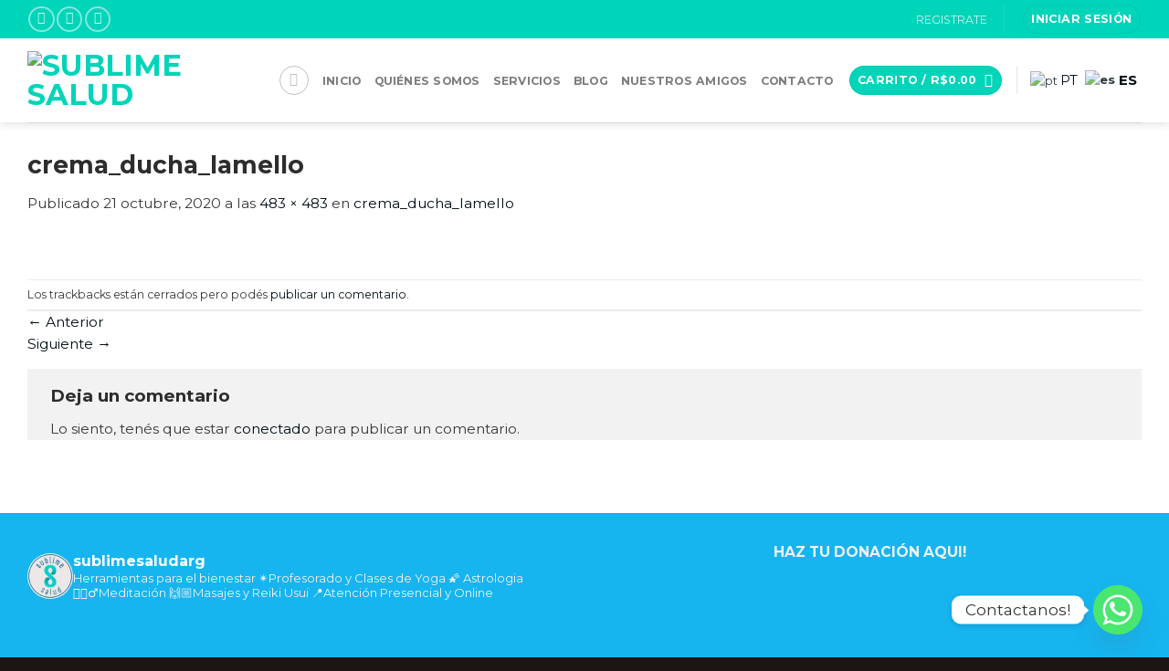

--- FILE ---
content_type: text/html; charset=UTF-8
request_url: https://sublimesalud.com/crema_ducha_lamello/
body_size: 34414
content:
<!DOCTYPE html>
<!--[if IE 9 ]> <html dir="ltr" lang="es-AR" prefix="og: https://ogp.me/ns#" class="ie9 loading-site no-js bg-fill"> <![endif]-->
<!--[if IE 8 ]> <html dir="ltr" lang="es-AR" prefix="og: https://ogp.me/ns#" class="ie8 loading-site no-js bg-fill"> <![endif]-->
<!--[if (gte IE 9)|!(IE)]><!--><html dir="ltr" lang="es-AR" prefix="og: https://ogp.me/ns#" class="loading-site no-js bg-fill"> <!--<![endif]-->
<head>
	<meta charset="UTF-8" />
	<link rel="profile" href="http://gmpg.org/xfn/11" />
	<link rel="pingback" href="https://sublimesalud.com/xmlrpc.php" />

	<script>(function(html){html.className = html.className.replace(/\bno-js\b/,'js')})(document.documentElement);</script>
<title>crema_ducha_lamello | Sublime Salud</title>
	<style>img:is([sizes="auto" i], [sizes^="auto," i]) { contain-intrinsic-size: 3000px 1500px }</style>
	
		<!-- All in One SEO 4.9.3 - aioseo.com -->
	<meta name="robots" content="max-image-preview:large" />
	<meta name="author" content="tomv"/>
	<link rel="canonical" href="https://sublimesalud.com/crema_ducha_lamello/" />
	<meta name="generator" content="All in One SEO (AIOSEO) 4.9.3" />
		<meta property="og:locale" content="es_ES" />
		<meta property="og:site_name" content="Sublime Salud | Tienda de Servicios Holísticos" />
		<meta property="og:type" content="article" />
		<meta property="og:title" content="crema_ducha_lamello | Sublime Salud" />
		<meta property="og:url" content="https://sublimesalud.com/crema_ducha_lamello/" />
		<meta property="article:published_time" content="2020-10-21T15:01:48+00:00" />
		<meta property="article:modified_time" content="2020-10-21T15:01:48+00:00" />
		<meta name="twitter:card" content="summary" />
		<meta name="twitter:title" content="crema_ducha_lamello | Sublime Salud" />
		<script type="application/ld+json" class="aioseo-schema">
			{"@context":"https:\/\/schema.org","@graph":[{"@type":"BreadcrumbList","@id":"https:\/\/sublimesalud.com\/crema_ducha_lamello\/#breadcrumblist","itemListElement":[{"@type":"ListItem","@id":"https:\/\/sublimesalud.com#listItem","position":1,"name":"Home","item":"https:\/\/sublimesalud.com","nextItem":{"@type":"ListItem","@id":"https:\/\/sublimesalud.com\/crema_ducha_lamello\/#listItem","name":"crema_ducha_lamello"}},{"@type":"ListItem","@id":"https:\/\/sublimesalud.com\/crema_ducha_lamello\/#listItem","position":2,"name":"crema_ducha_lamello","previousItem":{"@type":"ListItem","@id":"https:\/\/sublimesalud.com#listItem","name":"Home"}}]},{"@type":"ItemPage","@id":"https:\/\/sublimesalud.com\/crema_ducha_lamello\/#itempage","url":"https:\/\/sublimesalud.com\/crema_ducha_lamello\/","name":"crema_ducha_lamello | Sublime Salud","inLanguage":"es-AR","isPartOf":{"@id":"https:\/\/sublimesalud.com\/#website"},"breadcrumb":{"@id":"https:\/\/sublimesalud.com\/crema_ducha_lamello\/#breadcrumblist"},"author":{"@id":"https:\/\/sublimesalud.com\/author\/tomv\/#author"},"creator":{"@id":"https:\/\/sublimesalud.com\/author\/tomv\/#author"},"datePublished":"2020-10-21T12:01:48-03:00","dateModified":"2020-10-21T12:01:48-03:00"},{"@type":"Organization","@id":"https:\/\/sublimesalud.com\/#organization","name":"Nuup Mas Natural","description":"Tienda de Servicios Hol\u00edsticos","url":"https:\/\/sublimesalud.com\/","telephone":"+5491152208655","logo":{"@type":"ImageObject","url":"https:\/\/sublimesalud.com\/wp-content\/uploads\/2020\/10\/crema_ducha_lamello.jpg","@id":"https:\/\/sublimesalud.com\/crema_ducha_lamello\/#organizationLogo"},"image":{"@id":"https:\/\/sublimesalud.com\/crema_ducha_lamello\/#organizationLogo"}},{"@type":"Person","@id":"https:\/\/sublimesalud.com\/author\/tomv\/#author","url":"https:\/\/sublimesalud.com\/author\/tomv\/","name":"tomv","image":{"@type":"ImageObject","@id":"https:\/\/sublimesalud.com\/crema_ducha_lamello\/#authorImage","url":"https:\/\/sublimesalud.com\/wp-content\/plugins\/ultimate-member\/assets\/img\/default_avatar.jpg","width":96,"height":96,"caption":"tomv"}},{"@type":"WebSite","@id":"https:\/\/sublimesalud.com\/#website","url":"https:\/\/sublimesalud.com\/","name":"Sublime Salud","description":"Tienda de Servicios Hol\u00edsticos","inLanguage":"es-AR","publisher":{"@id":"https:\/\/sublimesalud.com\/#organization"}}]}
		</script>
		<!-- All in One SEO -->

<meta name="viewport" content="width=device-width, initial-scale=1, maximum-scale=1" /><link rel='dns-prefetch' href='//fonts.googleapis.com' />
<link rel="alternate" type="application/rss+xml" title="Sublime Salud &raquo; Feed" href="https://sublimesalud.com/feed/" />
<link rel="alternate" type="application/rss+xml" title="Sublime Salud &raquo; RSS de los comentarios" href="https://sublimesalud.com/comments/feed/" />
<link rel="alternate" type="application/rss+xml" title="Sublime Salud &raquo; crema_ducha_lamello RSS de los comentarios" href="https://sublimesalud.com/feed/?attachment_id=2389" />
		<!-- This site uses the Google Analytics by MonsterInsights plugin v9.11.1 - Using Analytics tracking - https://www.monsterinsights.com/ -->
							<script src="//www.googletagmanager.com/gtag/js?id=G-REHMMH4NNE"  data-cfasync="false" data-wpfc-render="false" type="text/javascript" async></script>
			<script data-cfasync="false" data-wpfc-render="false" type="text/javascript">
				var mi_version = '9.11.1';
				var mi_track_user = true;
				var mi_no_track_reason = '';
								var MonsterInsightsDefaultLocations = {"page_location":"https:\/\/sublimesalud.com\/crema_ducha_lamello\/"};
								if ( typeof MonsterInsightsPrivacyGuardFilter === 'function' ) {
					var MonsterInsightsLocations = (typeof MonsterInsightsExcludeQuery === 'object') ? MonsterInsightsPrivacyGuardFilter( MonsterInsightsExcludeQuery ) : MonsterInsightsPrivacyGuardFilter( MonsterInsightsDefaultLocations );
				} else {
					var MonsterInsightsLocations = (typeof MonsterInsightsExcludeQuery === 'object') ? MonsterInsightsExcludeQuery : MonsterInsightsDefaultLocations;
				}

								var disableStrs = [
										'ga-disable-G-REHMMH4NNE',
									];

				/* Function to detect opted out users */
				function __gtagTrackerIsOptedOut() {
					for (var index = 0; index < disableStrs.length; index++) {
						if (document.cookie.indexOf(disableStrs[index] + '=true') > -1) {
							return true;
						}
					}

					return false;
				}

				/* Disable tracking if the opt-out cookie exists. */
				if (__gtagTrackerIsOptedOut()) {
					for (var index = 0; index < disableStrs.length; index++) {
						window[disableStrs[index]] = true;
					}
				}

				/* Opt-out function */
				function __gtagTrackerOptout() {
					for (var index = 0; index < disableStrs.length; index++) {
						document.cookie = disableStrs[index] + '=true; expires=Thu, 31 Dec 2099 23:59:59 UTC; path=/';
						window[disableStrs[index]] = true;
					}
				}

				if ('undefined' === typeof gaOptout) {
					function gaOptout() {
						__gtagTrackerOptout();
					}
				}
								window.dataLayer = window.dataLayer || [];

				window.MonsterInsightsDualTracker = {
					helpers: {},
					trackers: {},
				};
				if (mi_track_user) {
					function __gtagDataLayer() {
						dataLayer.push(arguments);
					}

					function __gtagTracker(type, name, parameters) {
						if (!parameters) {
							parameters = {};
						}

						if (parameters.send_to) {
							__gtagDataLayer.apply(null, arguments);
							return;
						}

						if (type === 'event') {
														parameters.send_to = monsterinsights_frontend.v4_id;
							var hookName = name;
							if (typeof parameters['event_category'] !== 'undefined') {
								hookName = parameters['event_category'] + ':' + name;
							}

							if (typeof MonsterInsightsDualTracker.trackers[hookName] !== 'undefined') {
								MonsterInsightsDualTracker.trackers[hookName](parameters);
							} else {
								__gtagDataLayer('event', name, parameters);
							}
							
						} else {
							__gtagDataLayer.apply(null, arguments);
						}
					}

					__gtagTracker('js', new Date());
					__gtagTracker('set', {
						'developer_id.dZGIzZG': true,
											});
					if ( MonsterInsightsLocations.page_location ) {
						__gtagTracker('set', MonsterInsightsLocations);
					}
										__gtagTracker('config', 'G-REHMMH4NNE', {"forceSSL":"true","link_attribution":"true"} );
										window.gtag = __gtagTracker;										(function () {
						/* https://developers.google.com/analytics/devguides/collection/analyticsjs/ */
						/* ga and __gaTracker compatibility shim. */
						var noopfn = function () {
							return null;
						};
						var newtracker = function () {
							return new Tracker();
						};
						var Tracker = function () {
							return null;
						};
						var p = Tracker.prototype;
						p.get = noopfn;
						p.set = noopfn;
						p.send = function () {
							var args = Array.prototype.slice.call(arguments);
							args.unshift('send');
							__gaTracker.apply(null, args);
						};
						var __gaTracker = function () {
							var len = arguments.length;
							if (len === 0) {
								return;
							}
							var f = arguments[len - 1];
							if (typeof f !== 'object' || f === null || typeof f.hitCallback !== 'function') {
								if ('send' === arguments[0]) {
									var hitConverted, hitObject = false, action;
									if ('event' === arguments[1]) {
										if ('undefined' !== typeof arguments[3]) {
											hitObject = {
												'eventAction': arguments[3],
												'eventCategory': arguments[2],
												'eventLabel': arguments[4],
												'value': arguments[5] ? arguments[5] : 1,
											}
										}
									}
									if ('pageview' === arguments[1]) {
										if ('undefined' !== typeof arguments[2]) {
											hitObject = {
												'eventAction': 'page_view',
												'page_path': arguments[2],
											}
										}
									}
									if (typeof arguments[2] === 'object') {
										hitObject = arguments[2];
									}
									if (typeof arguments[5] === 'object') {
										Object.assign(hitObject, arguments[5]);
									}
									if ('undefined' !== typeof arguments[1].hitType) {
										hitObject = arguments[1];
										if ('pageview' === hitObject.hitType) {
											hitObject.eventAction = 'page_view';
										}
									}
									if (hitObject) {
										action = 'timing' === arguments[1].hitType ? 'timing_complete' : hitObject.eventAction;
										hitConverted = mapArgs(hitObject);
										__gtagTracker('event', action, hitConverted);
									}
								}
								return;
							}

							function mapArgs(args) {
								var arg, hit = {};
								var gaMap = {
									'eventCategory': 'event_category',
									'eventAction': 'event_action',
									'eventLabel': 'event_label',
									'eventValue': 'event_value',
									'nonInteraction': 'non_interaction',
									'timingCategory': 'event_category',
									'timingVar': 'name',
									'timingValue': 'value',
									'timingLabel': 'event_label',
									'page': 'page_path',
									'location': 'page_location',
									'title': 'page_title',
									'referrer' : 'page_referrer',
								};
								for (arg in args) {
																		if (!(!args.hasOwnProperty(arg) || !gaMap.hasOwnProperty(arg))) {
										hit[gaMap[arg]] = args[arg];
									} else {
										hit[arg] = args[arg];
									}
								}
								return hit;
							}

							try {
								f.hitCallback();
							} catch (ex) {
							}
						};
						__gaTracker.create = newtracker;
						__gaTracker.getByName = newtracker;
						__gaTracker.getAll = function () {
							return [];
						};
						__gaTracker.remove = noopfn;
						__gaTracker.loaded = true;
						window['__gaTracker'] = __gaTracker;
					})();
									} else {
										console.log("");
					(function () {
						function __gtagTracker() {
							return null;
						}

						window['__gtagTracker'] = __gtagTracker;
						window['gtag'] = __gtagTracker;
					})();
									}
			</script>
							<!-- / Google Analytics by MonsterInsights -->
		<link rel='stylesheet' id='sbi_styles-css' href='https://sublimesalud.com/wp-content/plugins/instagram-feed/css/sbi-styles.min.css?ver=6.10.0' type='text/css' media='all' />
<style id='wp-block-library-inline-css' type='text/css'>
:root{--wp-admin-theme-color:#007cba;--wp-admin-theme-color--rgb:0,124,186;--wp-admin-theme-color-darker-10:#006ba1;--wp-admin-theme-color-darker-10--rgb:0,107,161;--wp-admin-theme-color-darker-20:#005a87;--wp-admin-theme-color-darker-20--rgb:0,90,135;--wp-admin-border-width-focus:2px;--wp-block-synced-color:#7a00df;--wp-block-synced-color--rgb:122,0,223;--wp-bound-block-color:var(--wp-block-synced-color)}@media (min-resolution:192dpi){:root{--wp-admin-border-width-focus:1.5px}}.wp-element-button{cursor:pointer}:root{--wp--preset--font-size--normal:16px;--wp--preset--font-size--huge:42px}:root .has-very-light-gray-background-color{background-color:#eee}:root .has-very-dark-gray-background-color{background-color:#313131}:root .has-very-light-gray-color{color:#eee}:root .has-very-dark-gray-color{color:#313131}:root .has-vivid-green-cyan-to-vivid-cyan-blue-gradient-background{background:linear-gradient(135deg,#00d084,#0693e3)}:root .has-purple-crush-gradient-background{background:linear-gradient(135deg,#34e2e4,#4721fb 50%,#ab1dfe)}:root .has-hazy-dawn-gradient-background{background:linear-gradient(135deg,#faaca8,#dad0ec)}:root .has-subdued-olive-gradient-background{background:linear-gradient(135deg,#fafae1,#67a671)}:root .has-atomic-cream-gradient-background{background:linear-gradient(135deg,#fdd79a,#004a59)}:root .has-nightshade-gradient-background{background:linear-gradient(135deg,#330968,#31cdcf)}:root .has-midnight-gradient-background{background:linear-gradient(135deg,#020381,#2874fc)}.has-regular-font-size{font-size:1em}.has-larger-font-size{font-size:2.625em}.has-normal-font-size{font-size:var(--wp--preset--font-size--normal)}.has-huge-font-size{font-size:var(--wp--preset--font-size--huge)}.has-text-align-center{text-align:center}.has-text-align-left{text-align:left}.has-text-align-right{text-align:right}#end-resizable-editor-section{display:none}.aligncenter{clear:both}.items-justified-left{justify-content:flex-start}.items-justified-center{justify-content:center}.items-justified-right{justify-content:flex-end}.items-justified-space-between{justify-content:space-between}.screen-reader-text{border:0;clip-path:inset(50%);height:1px;margin:-1px;overflow:hidden;padding:0;position:absolute;width:1px;word-wrap:normal!important}.screen-reader-text:focus{background-color:#ddd;clip-path:none;color:#444;display:block;font-size:1em;height:auto;left:5px;line-height:normal;padding:15px 23px 14px;text-decoration:none;top:5px;width:auto;z-index:100000}html :where(.has-border-color){border-style:solid}html :where([style*=border-top-color]){border-top-style:solid}html :where([style*=border-right-color]){border-right-style:solid}html :where([style*=border-bottom-color]){border-bottom-style:solid}html :where([style*=border-left-color]){border-left-style:solid}html :where([style*=border-width]){border-style:solid}html :where([style*=border-top-width]){border-top-style:solid}html :where([style*=border-right-width]){border-right-style:solid}html :where([style*=border-bottom-width]){border-bottom-style:solid}html :where([style*=border-left-width]){border-left-style:solid}html :where(img[class*=wp-image-]){height:auto;max-width:100%}:where(figure){margin:0 0 1em}html :where(.is-position-sticky){--wp-admin--admin-bar--position-offset:var(--wp-admin--admin-bar--height,0px)}@media screen and (max-width:600px){html :where(.is-position-sticky){--wp-admin--admin-bar--position-offset:0px}}
</style>
<style id='classic-theme-styles-inline-css' type='text/css'>
/*! This file is auto-generated */
.wp-block-button__link{color:#fff;background-color:#32373c;border-radius:9999px;box-shadow:none;text-decoration:none;padding:calc(.667em + 2px) calc(1.333em + 2px);font-size:1.125em}.wp-block-file__button{background:#32373c;color:#fff;text-decoration:none}
</style>
<link rel='stylesheet' id='contact-form-7-css' href='https://sublimesalud.com/wp-content/plugins/contact-form-7/includes/css/styles.css?ver=6.1.4' type='text/css' media='all' />
<style id='woocommerce-inline-inline-css' type='text/css'>
.woocommerce form .form-row .required { visibility: visible; }
</style>
<link rel='stylesheet' id='chaty-front-css-css' href='https://sublimesalud.com/wp-content/plugins/chaty/css/chaty-front.min.css?ver=3.5.11676731158' type='text/css' media='all' />
<link rel='stylesheet' id='yay-currency-frontend-style-css' href='https://sublimesalud.com/wp-content/plugins/yaycurrency/src/styles.css?ver=3.3.1' type='text/css' media='all' />
<link rel='stylesheet' id='flatsome-main-css' href='https://sublimesalud.com/wp-content/themes/flatsome/assets/css/flatsome.css?ver=3.14.2' type='text/css' media='all' />
<style id='flatsome-main-inline-css' type='text/css'>
@font-face {
				font-family: "fl-icons";
				font-display: block;
				src: url(https://sublimesalud.com/wp-content/themes/flatsome/assets/css/icons/fl-icons.eot?v=3.14.2);
				src:
					url(https://sublimesalud.com/wp-content/themes/flatsome/assets/css/icons/fl-icons.eot#iefix?v=3.14.2) format("embedded-opentype"),
					url(https://sublimesalud.com/wp-content/themes/flatsome/assets/css/icons/fl-icons.woff2?v=3.14.2) format("woff2"),
					url(https://sublimesalud.com/wp-content/themes/flatsome/assets/css/icons/fl-icons.ttf?v=3.14.2) format("truetype"),
					url(https://sublimesalud.com/wp-content/themes/flatsome/assets/css/icons/fl-icons.woff?v=3.14.2) format("woff"),
					url(https://sublimesalud.com/wp-content/themes/flatsome/assets/css/icons/fl-icons.svg?v=3.14.2#fl-icons) format("svg");
			}
</style>
<link rel='stylesheet' id='flatsome-shop-css' href='https://sublimesalud.com/wp-content/themes/flatsome/assets/css/flatsome-shop.css?ver=3.14.2' type='text/css' media='all' />
<link rel='stylesheet' id='flatsome-style-css' href='https://sublimesalud.com/wp-content/themes/flatsome/style.css?ver=3.14.2' type='text/css' media='all' />
<link rel='stylesheet' id='um_modal-css' href='https://sublimesalud.com/wp-content/plugins/ultimate-member/assets/css/um-modal.min.css?ver=2.11.1' type='text/css' media='all' />
<link rel='stylesheet' id='um_ui-css' href='https://sublimesalud.com/wp-content/plugins/ultimate-member/assets/libs/jquery-ui/jquery-ui.min.css?ver=1.13.2' type='text/css' media='all' />
<link rel='stylesheet' id='um_tipsy-css' href='https://sublimesalud.com/wp-content/plugins/ultimate-member/assets/libs/tipsy/tipsy.min.css?ver=1.0.0a' type='text/css' media='all' />
<link rel='stylesheet' id='um_raty-css' href='https://sublimesalud.com/wp-content/plugins/ultimate-member/assets/libs/raty/um-raty.min.css?ver=2.6.0' type='text/css' media='all' />
<link rel='stylesheet' id='select2-css' href='https://sublimesalud.com/wp-content/plugins/ultimate-member/assets/libs/select2/select2.min.css?ver=4.0.13' type='text/css' media='all' />
<link rel='stylesheet' id='um_fileupload-css' href='https://sublimesalud.com/wp-content/plugins/ultimate-member/assets/css/um-fileupload.min.css?ver=2.11.1' type='text/css' media='all' />
<link rel='stylesheet' id='um_confirm-css' href='https://sublimesalud.com/wp-content/plugins/ultimate-member/assets/libs/um-confirm/um-confirm.min.css?ver=1.0' type='text/css' media='all' />
<link rel='stylesheet' id='um_datetime-css' href='https://sublimesalud.com/wp-content/plugins/ultimate-member/assets/libs/pickadate/default.min.css?ver=3.6.2' type='text/css' media='all' />
<link rel='stylesheet' id='um_datetime_date-css' href='https://sublimesalud.com/wp-content/plugins/ultimate-member/assets/libs/pickadate/default.date.min.css?ver=3.6.2' type='text/css' media='all' />
<link rel='stylesheet' id='um_datetime_time-css' href='https://sublimesalud.com/wp-content/plugins/ultimate-member/assets/libs/pickadate/default.time.min.css?ver=3.6.2' type='text/css' media='all' />
<link rel='stylesheet' id='um_fonticons_ii-css' href='https://sublimesalud.com/wp-content/plugins/ultimate-member/assets/libs/legacy/fonticons/fonticons-ii.min.css?ver=2.11.1' type='text/css' media='all' />
<link rel='stylesheet' id='um_fonticons_fa-css' href='https://sublimesalud.com/wp-content/plugins/ultimate-member/assets/libs/legacy/fonticons/fonticons-fa.min.css?ver=2.11.1' type='text/css' media='all' />
<link rel='stylesheet' id='um_fontawesome-css' href='https://sublimesalud.com/wp-content/plugins/ultimate-member/assets/css/um-fontawesome.min.css?ver=6.5.2' type='text/css' media='all' />
<link rel='stylesheet' id='um_common-css' href='https://sublimesalud.com/wp-content/plugins/ultimate-member/assets/css/common.min.css?ver=2.11.1' type='text/css' media='all' />
<link rel='stylesheet' id='um_responsive-css' href='https://sublimesalud.com/wp-content/plugins/ultimate-member/assets/css/um-responsive.min.css?ver=2.11.1' type='text/css' media='all' />
<link rel='stylesheet' id='um_styles-css' href='https://sublimesalud.com/wp-content/plugins/ultimate-member/assets/css/um-styles.min.css?ver=2.11.1' type='text/css' media='all' />
<link rel='stylesheet' id='um_crop-css' href='https://sublimesalud.com/wp-content/plugins/ultimate-member/assets/libs/cropper/cropper.min.css?ver=1.6.1' type='text/css' media='all' />
<link rel='stylesheet' id='um_profile-css' href='https://sublimesalud.com/wp-content/plugins/ultimate-member/assets/css/um-profile.min.css?ver=2.11.1' type='text/css' media='all' />
<link rel='stylesheet' id='um_account-css' href='https://sublimesalud.com/wp-content/plugins/ultimate-member/assets/css/um-account.min.css?ver=2.11.1' type='text/css' media='all' />
<link rel='stylesheet' id='um_misc-css' href='https://sublimesalud.com/wp-content/plugins/ultimate-member/assets/css/um-misc.min.css?ver=2.11.1' type='text/css' media='all' />
<link rel='stylesheet' id='um_default_css-css' href='https://sublimesalud.com/wp-content/plugins/ultimate-member/assets/css/um-old-default.min.css?ver=2.11.1' type='text/css' media='all' />
<link rel='stylesheet' id='flatsome-googlefonts-css' href='//fonts.googleapis.com/css?family=Montserrat%3Aregular%2C700%2Cregular%2C700%2Cregular&#038;display=swap&#038;ver=3.9' type='text/css' media='all' />
<script type="text/javascript">
            window._nslDOMReady = (function () {
                const executedCallbacks = new Set();
            
                return function (callback) {
                    /**
                    * Third parties might dispatch DOMContentLoaded events, so we need to ensure that we only run our callback once!
                    */
                    if (executedCallbacks.has(callback)) return;
            
                    const wrappedCallback = function () {
                        if (executedCallbacks.has(callback)) return;
                        executedCallbacks.add(callback);
                        callback();
                    };
            
                    if (document.readyState === "complete" || document.readyState === "interactive") {
                        wrappedCallback();
                    } else {
                        document.addEventListener("DOMContentLoaded", wrappedCallback);
                    }
                };
            })();
        </script><script type="text/javascript" src="https://sublimesalud.com/wp-content/plugins/google-analytics-for-wordpress/assets/js/frontend-gtag.min.js?ver=9.11.1" id="monsterinsights-frontend-script-js" async="async" data-wp-strategy="async"></script>
<script data-cfasync="false" data-wpfc-render="false" type="text/javascript" id='monsterinsights-frontend-script-js-extra'>/* <![CDATA[ */
var monsterinsights_frontend = {"js_events_tracking":"true","download_extensions":"doc,pdf,ppt,zip,xls,docx,pptx,xlsx","inbound_paths":"[{\"path\":\"\\\/go\\\/\",\"label\":\"affiliate\"},{\"path\":\"\\\/recommend\\\/\",\"label\":\"affiliate\"}]","home_url":"https:\/\/sublimesalud.com","hash_tracking":"false","v4_id":"G-REHMMH4NNE"};/* ]]> */
</script>
<script type="text/javascript" src="https://sublimesalud.com/wp-includes/js/jquery/jquery.min.js?ver=3.7.1" id="jquery-core-js"></script>
<script type="text/javascript" src="https://sublimesalud.com/wp-includes/js/jquery/jquery-migrate.min.js?ver=3.4.1" id="jquery-migrate-js"></script>
<script type="text/javascript" src="https://sublimesalud.com/wp-content/plugins/woocommerce/assets/js/jquery-blockui/jquery.blockUI.min.js?ver=2.7.0-wc.10.4.3" id="wc-jquery-blockui-js" defer="defer" data-wp-strategy="defer"></script>
<script type="text/javascript" id="wc-add-to-cart-js-extra">
/* <![CDATA[ */
var wc_add_to_cart_params = {"ajax_url":"\/wp-admin\/admin-ajax.php","wc_ajax_url":"\/?wc-ajax=%%endpoint%%","i18n_view_cart":"Ver carrito","cart_url":"https:\/\/sublimesalud.com\/tu-inversion\/","is_cart":"","cart_redirect_after_add":"no"};
/* ]]> */
</script>
<script type="text/javascript" src="https://sublimesalud.com/wp-content/plugins/woocommerce/assets/js/frontend/add-to-cart.min.js?ver=10.4.3" id="wc-add-to-cart-js" defer="defer" data-wp-strategy="defer"></script>
<script type="text/javascript" src="https://sublimesalud.com/wp-content/plugins/woocommerce/assets/js/js-cookie/js.cookie.min.js?ver=2.1.4-wc.10.4.3" id="wc-js-cookie-js" defer="defer" data-wp-strategy="defer"></script>
<script type="text/javascript" id="woocommerce-js-extra">
/* <![CDATA[ */
var woocommerce_params = {"ajax_url":"\/wp-admin\/admin-ajax.php","wc_ajax_url":"\/?wc-ajax=%%endpoint%%","i18n_password_show":"Mostrar contrase\u00f1a","i18n_password_hide":"Ocultar contrase\u00f1a"};
/* ]]> */
</script>
<script type="text/javascript" src="https://sublimesalud.com/wp-content/plugins/woocommerce/assets/js/frontend/woocommerce.min.js?ver=10.4.3" id="woocommerce-js" defer="defer" data-wp-strategy="defer"></script>
<script type="text/javascript" src="https://sublimesalud.com/wp-content/plugins/ultimate-member/assets/js/um-gdpr.min.js?ver=2.11.1" id="um-gdpr-js"></script>
<link rel="https://api.w.org/" href="https://sublimesalud.com/wp-json/" /><link rel="alternate" title="JSON" type="application/json" href="https://sublimesalud.com/wp-json/wp/v2/media/2389" /><link rel="EditURI" type="application/rsd+xml" title="RSD" href="https://sublimesalud.com/xmlrpc.php?rsd" />
<meta name="generator" content="WordPress 6.8.3" />
<meta name="generator" content="WooCommerce 10.4.3" />
<link rel='shortlink' href='https://sublimesalud.com/?p=2389' />
<link rel="alternate" title="oEmbed (JSON)" type="application/json+oembed" href="https://sublimesalud.com/wp-json/oembed/1.0/embed?url=https%3A%2F%2Fsublimesalud.com%2Fcrema_ducha_lamello%2F" />
<link rel="alternate" title="oEmbed (XML)" type="text/xml+oembed" href="https://sublimesalud.com/wp-json/oembed/1.0/embed?url=https%3A%2F%2Fsublimesalud.com%2Fcrema_ducha_lamello%2F&#038;format=xml" />
<meta name="cdp-version" content="1.5.0" /><style>.bg{opacity: 0; transition: opacity 1s; -webkit-transition: opacity 1s;} .bg-loaded{opacity: 1;}</style><!--[if IE]><link rel="stylesheet" type="text/css" href="https://sublimesalud.com/wp-content/themes/flatsome/assets/css/ie-fallback.css"><script src="//cdnjs.cloudflare.com/ajax/libs/html5shiv/3.6.1/html5shiv.js"></script><script>var head = document.getElementsByTagName('head')[0],style = document.createElement('style');style.type = 'text/css';style.styleSheet.cssText = ':before,:after{content:none !important';head.appendChild(style);setTimeout(function(){head.removeChild(style);}, 0);</script><script src="https://sublimesalud.com/wp-content/themes/flatsome/assets/libs/ie-flexibility.js"></script><![endif]-->	<noscript><style>.woocommerce-product-gallery{ opacity: 1 !important; }</style></noscript>
	<link rel="icon" href="https://sublimesalud.com/wp-content/uploads/2020/09/cropped-fav-32x32.png" sizes="32x32" />
<link rel="icon" href="https://sublimesalud.com/wp-content/uploads/2020/09/cropped-fav-192x192.png" sizes="192x192" />
<link rel="apple-touch-icon" href="https://sublimesalud.com/wp-content/uploads/2020/09/cropped-fav-180x180.png" />
<meta name="msapplication-TileImage" content="https://sublimesalud.com/wp-content/uploads/2020/09/cropped-fav-270x270.png" />
<style id="custom-css" type="text/css">:root {--primary-color: #00d4b9;}html{background-image: url('https://nuupmasnatural.com/wp-content/uploads/2020/04/bknuup.jpg');}.full-width .ubermenu-nav, .container, .row{max-width: 1250px}.row.row-collapse{max-width: 1220px}.row.row-small{max-width: 1242.5px}.row.row-large{max-width: 1280px}.sticky-add-to-cart--active, #wrapper,#main,#main.dark{background-color: #ffffff}.header-main{height: 92px}#logo img{max-height: 92px}#logo{width:245px;}#logo img{padding:7px 0;}.header-bottom{min-height: 10px}.header-top{min-height: 42px}.transparent .header-main{height: 30px}.transparent #logo img{max-height: 30px}.has-transparent + .page-title:first-of-type,.has-transparent + #main > .page-title,.has-transparent + #main > div > .page-title,.has-transparent + #main .page-header-wrapper:first-of-type .page-title{padding-top: 60px;}.header.show-on-scroll,.stuck .header-main{height:70px!important}.stuck #logo img{max-height: 70px!important}.header-bg-color, .header-wrapper {background-color: rgba(255,255,255,0.9)}.header-bottom {background-color: #f1f1f1}.header-main .nav > li > a{line-height: 19px }.stuck .header-main .nav > li > a{line-height: 50px }@media (max-width: 549px) {.header-main{height: 70px}#logo img{max-height: 70px}}.header-top{background-color:#00d4b9!important;}/* Color */.accordion-title.active, .has-icon-bg .icon .icon-inner,.logo a, .primary.is-underline, .primary.is-link, .badge-outline .badge-inner, .nav-outline > li.active> a,.nav-outline >li.active > a, .cart-icon strong,[data-color='primary'], .is-outline.primary{color: #00d4b9;}/* Color !important */[data-text-color="primary"]{color: #00d4b9!important;}/* Background Color */[data-text-bg="primary"]{background-color: #00d4b9;}/* Background */.scroll-to-bullets a,.featured-title, .label-new.menu-item > a:after, .nav-pagination > li > .current,.nav-pagination > li > span:hover,.nav-pagination > li > a:hover,.has-hover:hover .badge-outline .badge-inner,button[type="submit"], .button.wc-forward:not(.checkout):not(.checkout-button), .button.submit-button, .button.primary:not(.is-outline),.featured-table .title,.is-outline:hover, .has-icon:hover .icon-label,.nav-dropdown-bold .nav-column li > a:hover, .nav-dropdown.nav-dropdown-bold > li > a:hover, .nav-dropdown-bold.dark .nav-column li > a:hover, .nav-dropdown.nav-dropdown-bold.dark > li > a:hover, .is-outline:hover, .tagcloud a:hover,.grid-tools a, input[type='submit']:not(.is-form), .box-badge:hover .box-text, input.button.alt,.nav-box > li > a:hover,.nav-box > li.active > a,.nav-pills > li.active > a ,.current-dropdown .cart-icon strong, .cart-icon:hover strong, .nav-line-bottom > li > a:before, .nav-line-grow > li > a:before, .nav-line > li > a:before,.banner, .header-top, .slider-nav-circle .flickity-prev-next-button:hover svg, .slider-nav-circle .flickity-prev-next-button:hover .arrow, .primary.is-outline:hover, .button.primary:not(.is-outline), input[type='submit'].primary, input[type='submit'].primary, input[type='reset'].button, input[type='button'].primary, .badge-inner{background-color: #00d4b9;}/* Border */.nav-vertical.nav-tabs > li.active > a,.scroll-to-bullets a.active,.nav-pagination > li > .current,.nav-pagination > li > span:hover,.nav-pagination > li > a:hover,.has-hover:hover .badge-outline .badge-inner,.accordion-title.active,.featured-table,.is-outline:hover, .tagcloud a:hover,blockquote, .has-border, .cart-icon strong:after,.cart-icon strong,.blockUI:before, .processing:before,.loading-spin, .slider-nav-circle .flickity-prev-next-button:hover svg, .slider-nav-circle .flickity-prev-next-button:hover .arrow, .primary.is-outline:hover{border-color: #00d4b9}.nav-tabs > li.active > a{border-top-color: #00d4b9}.widget_shopping_cart_content .blockUI.blockOverlay:before { border-left-color: #00d4b9 }.woocommerce-checkout-review-order .blockUI.blockOverlay:before { border-left-color: #00d4b9 }/* Fill */.slider .flickity-prev-next-button:hover svg,.slider .flickity-prev-next-button:hover .arrow{fill: #00d4b9;}/* Background Color */[data-icon-label]:after, .secondary.is-underline:hover,.secondary.is-outline:hover,.icon-label,.button.secondary:not(.is-outline),.button.alt:not(.is-outline), .badge-inner.on-sale, .button.checkout, .single_add_to_cart_button, .current .breadcrumb-step{ background-color:#16b5f0; }[data-text-bg="secondary"]{background-color: #16b5f0;}/* Color */.secondary.is-underline,.secondary.is-link, .secondary.is-outline,.stars a.active, .star-rating:before, .woocommerce-page .star-rating:before,.star-rating span:before, .color-secondary{color: #16b5f0}/* Color !important */[data-text-color="secondary"]{color: #16b5f0!important;}/* Border */.secondary.is-outline:hover{border-color:#16b5f0}.success.is-underline:hover,.success.is-outline:hover,.success{background-color: #dd3333}.success-color, .success.is-link, .success.is-outline{color: #dd3333;}.success-border{border-color: #dd3333!important;}/* Color !important */[data-text-color="success"]{color: #dd3333!important;}/* Background Color */[data-text-bg="success"]{background-color: #dd3333;}body{font-size: 97%;}@media screen and (max-width: 549px){body{font-size: 100%;}}body{font-family:"Montserrat", sans-serif}body{font-weight: 0}body{color: #383838}.nav > li > a {font-family:"Montserrat", sans-serif;}.mobile-sidebar-levels-2 .nav > li > ul > li > a {font-family:"Montserrat", sans-serif;}.nav > li > a {font-weight: 700;}.mobile-sidebar-levels-2 .nav > li > ul > li > a {font-weight: 700;}h1,h2,h3,h4,h5,h6,.heading-font, .off-canvas-center .nav-sidebar.nav-vertical > li > a{font-family: "Montserrat", sans-serif;}h1,h2,h3,h4,h5,h6,.heading-font,.banner h1,.banner h2{font-weight: 700;}h1,h2,h3,h4,h5,h6,.heading-font{color: #2d2d2d;}.alt-font{font-family: "Montserrat", sans-serif;}.alt-font{font-weight: 0!important;}a{color: #000e14;}.has-equal-box-heights .box-image {padding-top: 101%;}@media screen and (min-width: 550px){.products .box-vertical .box-image{min-width: 250px!important;width: 250px!important;}}.footer-1{background-color: #ffffff}.footer-2{background-color: #16b5f0}.absolute-footer, html{background-color: rgba(10,1,1,0.92)}.label-new.menu-item > a:after{content:"Nuevo";}.label-hot.menu-item > a:after{content:"Popular";}.label-sale.menu-item > a:after{content:"Oferta";}.label-popular.menu-item > a:after{content:"Popular";}</style></head>

<body class="attachment wp-singular attachment-template-default single single-attachment postid-2389 attachmentid-2389 attachment-jpeg wp-theme-flatsome theme-flatsome woocommerce-no-js header-shadow bg-fill lightbox nav-dropdown-has-arrow nav-dropdown-has-shadow nav-dropdown-has-border">


<a class="skip-link screen-reader-text" href="#main">Saltar al contenido</a>

<div id="wrapper">

	
	<header id="header" class="header has-sticky sticky-jump">
		<div class="header-wrapper">
			<div id="top-bar" class="header-top hide-for-sticky nav-dark">
    <div class="flex-row container">
      <div class="flex-col hide-for-medium flex-left">
          <ul class="nav nav-left medium-nav-center nav-small  nav-divided">
              <li class="html header-social-icons ml-0">
	<div class="social-icons follow-icons" ><a href="https://instagram.com/sublimesaludarg" target="_blank" rel="noopener noreferrer nofollow" data-label="Instagram" class="icon button circle is-outline  instagram tooltip" title="Seguir en Instagram" aria-label="Seguir en Instagram"><i class="icon-instagram" ></i></a><a href="mailto:info@sublimesalud.com" data-label="E-mail" rel="nofollow" class="icon button circle is-outline  email tooltip" title="Mandanos un correo" aria-label="Mandanos un correo"><i class="icon-envelop" ></i></a><a href="https://www.youtube.com/channel/UC7BMtjH4H5SLlPkBEpZrpig" target="_blank" rel="noopener noreferrer nofollow" data-label="YouTube" class="icon button circle is-outline  youtube tooltip" title="Seguir en YouTube" aria-label="Seguir en YouTube"><i class="icon-youtube" ></i></a></div></li>          </ul>
      </div>

      <div class="flex-col hide-for-medium flex-center">
          <ul class="nav nav-center nav-small  nav-divided">
                        </ul>
      </div>

      <div class="flex-col hide-for-medium flex-right">
         <ul class="nav top-bar-nav nav-right nav-small  nav-divided">
              <li id="menu-item-1515" class="menu-item menu-item-type-post_type menu-item-object-page menu-item-1515 menu-item-design-default"><a href="https://sublimesalud.com/registro/" class="nav-top-link">REGISTRATE</a></li>
<li class="header-divider"></li><li class="account-item has-icon
    "
>
<div class="header-button">
<a href="https://sublimesalud.com/mi-cuenta/"
    class="nav-top-link nav-top-not-logged-in icon primary button circle is-small"
    data-open="#login-form-popup"  >
    <span>
    Iniciar sesión      </span>
  
</a>

</div>

</li>
          </ul>
      </div>

            <div class="flex-col show-for-medium flex-grow">
          <ul class="nav nav-center nav-small mobile-nav  nav-divided">
              <li class="menu-item menu-item-type-post_type menu-item-object-page menu-item-1515 menu-item-design-default"><a href="https://sublimesalud.com/registro/" class="nav-top-link">REGISTRATE</a></li>
<li class="header-divider"></li><li class="account-item has-icon
    "
>
<div class="header-button">
<a href="https://sublimesalud.com/mi-cuenta/"
    class="nav-top-link nav-top-not-logged-in icon primary button circle is-small"
    data-open="#login-form-popup"  >
    <span>
    Iniciar sesión      </span>
  
</a>

</div>

</li>
<li class="header-divider"></li><li class="html custom html_topbar_right"><div class="gtranslate_wrapper" id="gt-wrapper-78546412"></div></li>          </ul>
      </div>
      
    </div>
</div>
<div id="masthead" class="header-main ">
      <div class="header-inner flex-row container logo-left medium-logo-center" role="navigation">

          <!-- Logo -->
          <div id="logo" class="flex-col logo">
            <!-- Header logo -->
<a href="https://sublimesalud.com/" title="Sublime Salud - Tienda de Servicios Holísticos" rel="home">
    <img width="245" height="92" src="https://sublimesalud.com/wp-content/uploads/2020/09/logo.png" class="header_logo header-logo" alt="Sublime Salud"/><img  width="245" height="92" src="https://sublimesalud.com/wp-content/uploads/2020/09/logo.png" class="header-logo-dark" alt="Sublime Salud"/></a>
          </div>

          <!-- Mobile Left Elements -->
          <div class="flex-col show-for-medium flex-left">
            <ul class="mobile-nav nav nav-left ">
                          </ul>
          </div>

          <!-- Left Elements -->
          <div class="flex-col hide-for-medium flex-left
            flex-grow">
            <ul class="header-nav header-nav-main nav nav-left  nav-line-bottom nav-uppercase" >
              <li class="header-search header-search-dropdown has-icon has-dropdown menu-item-has-children">
	<div class="header-button">	<a href="#" aria-label="Buscar" class="icon button circle is-outline is-small"><i class="icon-search" ></i></a>
	</div>	<ul class="nav-dropdown nav-dropdown-default">
	 	<li class="header-search-form search-form html relative has-icon">
	<div class="header-search-form-wrapper">
		<div class="searchform-wrapper ux-search-box relative is-normal"><form role="search" method="get" class="searchform" action="https://sublimesalud.com/">
	<div class="flex-row relative">
						<div class="flex-col flex-grow">
			<label class="screen-reader-text" for="woocommerce-product-search-field-0">Buscar por:</label>
			<input type="search" id="woocommerce-product-search-field-0" class="search-field mb-0" placeholder="Buscar&hellip;" value="" name="s" />
			<input type="hidden" name="post_type" value="product" />
					</div>
		<div class="flex-col">
			<button type="submit" value="Buscar" class="ux-search-submit submit-button secondary button icon mb-0" aria-label="Enviar">
				<i class="icon-search" ></i>			</button>
		</div>
	</div>
	<div class="live-search-results text-left z-top"></div>
</form>
</div>	</div>
</li>	</ul>
</li>
<li id="menu-item-1134" class="menu-item menu-item-type-post_type menu-item-object-page menu-item-home menu-item-1134 menu-item-design-default"><a href="https://sublimesalud.com/" class="nav-top-link">Inicio</a></li>
<li id="menu-item-1132" class="menu-item menu-item-type-post_type menu-item-object-page menu-item-1132 menu-item-design-default"><a href="https://sublimesalud.com/quienes-somos/" class="nav-top-link">Quiénes somos</a></li>
<li id="menu-item-1133" class="menu-item menu-item-type-post_type menu-item-object-page menu-item-1133 menu-item-design-default"><a href="https://sublimesalud.com/servicios/" class="nav-top-link">Servicios</a></li>
<li id="menu-item-2183" class="menu-item menu-item-type-post_type menu-item-object-page menu-item-2183 menu-item-design-default"><a href="https://sublimesalud.com/blog/" class="nav-top-link">Blog</a></li>
<li id="menu-item-3109" class="menu-item menu-item-type-post_type menu-item-object-page menu-item-3109 menu-item-design-default"><a href="https://sublimesalud.com/nuestros-amigos/" class="nav-top-link">Nuestros amigos</a></li>
<li id="menu-item-1137" class="menu-item menu-item-type-post_type menu-item-object-page menu-item-1137 menu-item-design-default"><a href="https://sublimesalud.com/contacto/" class="nav-top-link">Contacto</a></li>
            </ul>
          </div>

          <!-- Right Elements -->
          <div class="flex-col hide-for-medium flex-right">
            <ul class="header-nav header-nav-main nav nav-right  nav-line-bottom nav-uppercase">
              <li class="cart-item has-icon has-dropdown">
<div class="header-button">
<a href="https://sublimesalud.com/tu-inversion/" title="Carrito" class="header-cart-link icon primary button circle is-small">


<span class="header-cart-title">
   Carrito   /      <span class="cart-price"><span class="woocommerce-Price-amount amount"><bdi><span class="woocommerce-Price-currencySymbol">R$</span>0.00</bdi></span></span>
  </span>

    <i class="icon-shopping-basket"
    data-icon-label="0">
  </i>
  </a>
</div>
 <ul class="nav-dropdown nav-dropdown-default">
    <li class="html widget_shopping_cart">
      <div class="widget_shopping_cart_content">
        

	<p class="woocommerce-mini-cart__empty-message">No hay productos en el carrito.</p>


      </div>
    </li>
     </ul>

</li>
<li class="header-divider"></li><li class="html custom html_topbar_right"><div class="gtranslate_wrapper" id="gt-wrapper-50850458"></div></li>            </ul>
          </div>

          <!-- Mobile Right Elements -->
          <div class="flex-col show-for-medium flex-right">
            <ul class="mobile-nav nav nav-right ">
              <li class="header-divider"></li><li class="cart-item has-icon">

<div class="header-button">      <a href="https://sublimesalud.com/tu-inversion/" class="header-cart-link off-canvas-toggle nav-top-link icon primary button circle is-small" data-open="#cart-popup" data-class="off-canvas-cart" title="Carrito" data-pos="right">
  
    <i class="icon-shopping-basket"
    data-icon-label="0">
  </i>
  </a>
</div>

  <!-- Cart Sidebar Popup -->
  <div id="cart-popup" class="mfp-hide widget_shopping_cart">
  <div class="cart-popup-inner inner-padding">
      <div class="cart-popup-title text-center">
          <h4 class="uppercase">Carrito</h4>
          <div class="is-divider"></div>
      </div>
      <div class="widget_shopping_cart_content">
          

	<p class="woocommerce-mini-cart__empty-message">No hay productos en el carrito.</p>


      </div>
             <div class="cart-sidebar-content relative"></div>  </div>
  </div>

</li>
<li class="nav-icon has-icon">
  		<a href="#" data-open="#main-menu" data-pos="left" data-bg="main-menu-overlay" data-color="" class="is-small" aria-label="Menú" aria-controls="main-menu" aria-expanded="false">
		
		  <i class="icon-menu" ></i>
		  		</a>
	</li>            </ul>
          </div>

      </div>
     
            <div class="container"><div class="top-divider full-width"></div></div>
      </div>
<div class="header-bg-container fill"><div class="header-bg-image fill"></div><div class="header-bg-color fill"></div></div>		</div>
	</header>

	
	<main id="main" class="">

	<div id="primary" class="content-area image-attachment page-wrapper">
		<div id="content" class="site-content" role="main">
			<div class="row">
				<div class="large-12 columns">

				
					<article id="post-2389" class="post-2389 attachment type-attachment status-inherit hentry">
						<header class="entry-header">
							<h1 class="entry-title">crema_ducha_lamello</h1>

							<div class="entry-meta">
								Publicado <span class="entry-date"><time class="entry-date" datetime="2020-10-21T12:01:48-03:00">21 octubre, 2020</time></span> a las <a href="https://sublimesalud.com/wp-content/uploads/2020/10/crema_ducha_lamello.jpg" title="Link to full-size image">483 &times; 483</a> en <a href="https://sublimesalud.com/crema_ducha_lamello/" title="Return to crema_ducha_lamello" rel="gallery">crema_ducha_lamello</a>															</div>
						</header>

						<div class="entry-content">

							<div class="entry-attachment">
								<div class="attachment">
									
									<a href="https://sublimesalud.com/pies/" title="crema_ducha_lamello" rel="attachment"><img width="483" height="483" src="https://sublimesalud.com/wp-content/uploads/2020/10/crema_ducha_lamello.jpg" class="attachment-1200x1200 size-1200x1200" alt="" decoding="async" fetchpriority="high" srcset="https://sublimesalud.com/wp-content/uploads/2020/10/crema_ducha_lamello.jpg 483w, https://sublimesalud.com/wp-content/uploads/2020/10/crema_ducha_lamello-250x250.jpg 250w, https://sublimesalud.com/wp-content/uploads/2020/10/crema_ducha_lamello-100x100.jpg 100w, https://sublimesalud.com/wp-content/uploads/2020/10/crema_ducha_lamello-400x400.jpg 400w, https://sublimesalud.com/wp-content/uploads/2020/10/crema_ducha_lamello-280x280.jpg 280w, https://sublimesalud.com/wp-content/uploads/2020/10/crema_ducha_lamello-247x247.jpg 247w" sizes="(max-width: 483px) 100vw, 483px" /></a>
								</div>

															</div>

														
						</div>

						<footer class="entry-meta">
															Los trackbacks están cerrados pero podés <a class="comment-link" href="#respond" title="Publicar un comentario">publicar un comentario</a>.																				</footer>

						
							<nav role="navigation" id="image-navigation" class="navigation-image">
								<div class="nav-previous"><a href='https://sublimesalud.com/woocommerce-placeholder/'><span class="meta-nav">&larr;</span> Anterior</a></div>
								<div class="nav-next"><a href='https://sublimesalud.com/pies/'>Siguiente <span class="meta-nav">&rarr;</span></a></div>
							</nav>
					</article>

					

<div id="comments" class="comments-area">

	
	
	
		<div id="respond" class="comment-respond">
		<h3 id="reply-title" class="comment-reply-title">Deja un comentario <small><a rel="nofollow" id="cancel-comment-reply-link" href="/crema_ducha_lamello/#respond" style="display:none;">Cancelar respuesta</a></small></h3><p class="must-log-in">Lo siento, tenés que estar <a href="https://sublimesalud.com/wp-login.php?redirect_to=https%3A%2F%2Fsublimesalud.com%2Fcrema_ducha_lamello%2F">conectado</a> para publicar un comentario.</p>	</div><!-- #respond -->
	
</div>

							</div>
			</div>
		</div>
	</div>


</main>

<footer id="footer" class="footer-wrapper">

	
<!-- FOOTER 1 -->

<!-- FOOTER 2 -->
<div class="footer-widgets footer footer-2 dark">
		<div class="row dark large-columns-2 mb-0">
	   		<div id="custom_html-2" class="widget_text col pb-0 widget widget_custom_html"><div class="textwidget custom-html-widget">
<div id="sb_instagram"  class="sbi sbi_mob_col_1 sbi_tab_col_2 sbi_col_4" style="padding-bottom: 10px; width: 100%;"	 data-feedid="*1"  data-res="auto" data-cols="4" data-colsmobile="1" data-colstablet="2" data-num="4" data-nummobile="" data-item-padding="5"	 data-shortcode-atts="{&quot;feed&quot;:&quot;1&quot;,&quot;cachetime&quot;:720}"  data-postid="2389" data-locatornonce="fc812586b3" data-imageaspectratio="3:4" data-sbi-flags="favorLocal">
	<div class="sb_instagram_header "   >
	<a class="sbi_header_link" target="_blank"
	   rel="nofollow noopener" href="https://www.instagram.com/sublimesaludarg/" title="@sublimesaludarg">
		<div class="sbi_header_text">
			<div class="sbi_header_img"  data-avatar-url="https://scontent-gru2-2.cdninstagram.com/v/t51.2885-19/331127961_3449903195245876_8421590613401654144_n.jpg?stp=dst-jpg_s206x206_tt6&amp;_nc_cat=102&amp;ccb=7-5&amp;_nc_sid=bf7eb4&amp;efg=eyJ2ZW5jb2RlX3RhZyI6InByb2ZpbGVfcGljLnd3dy4xMDgwLkMzIn0%3D&amp;_nc_ohc=edj0fVCXA6MQ7kNvwFMERUW&amp;_nc_oc=Adnbeu2f6erNIoxEh6Q1479z4FKQmFaza3ZU0qQpr0t3QkmS_sVWSnWcxrRvPidtVjGUvI9ZBxi6CxsjIlgQSK99&amp;_nc_zt=24&amp;_nc_ht=scontent-gru2-2.cdninstagram.com&amp;edm=AP4hL3IEAAAA&amp;_nc_tpa=Q5bMBQHkWusMgBdntSN3VR8Dl_q8tb8bLabM_6G7yHhK46NIdp9SK5GjYYKzAeZntjxs0zbsRyjm1kS4rw&amp;oh=00_Afq_hjnFvjD65uQxBCLEhkm4aW7za4MMwgB8aBTLHG2vjg&amp;oe=69702219">
									<div class="sbi_header_img_hover"  ><svg class="sbi_new_logo fa-instagram fa-w-14" aria-hidden="true" data-fa-processed="" aria-label="Instagram" data-prefix="fab" data-icon="instagram" role="img" viewBox="0 0 448 512">
                    <path fill="currentColor" d="M224.1 141c-63.6 0-114.9 51.3-114.9 114.9s51.3 114.9 114.9 114.9S339 319.5 339 255.9 287.7 141 224.1 141zm0 189.6c-41.1 0-74.7-33.5-74.7-74.7s33.5-74.7 74.7-74.7 74.7 33.5 74.7 74.7-33.6 74.7-74.7 74.7zm146.4-194.3c0 14.9-12 26.8-26.8 26.8-14.9 0-26.8-12-26.8-26.8s12-26.8 26.8-26.8 26.8 12 26.8 26.8zm76.1 27.2c-1.7-35.9-9.9-67.7-36.2-93.9-26.2-26.2-58-34.4-93.9-36.2-37-2.1-147.9-2.1-184.9 0-35.8 1.7-67.6 9.9-93.9 36.1s-34.4 58-36.2 93.9c-2.1 37-2.1 147.9 0 184.9 1.7 35.9 9.9 67.7 36.2 93.9s58 34.4 93.9 36.2c37 2.1 147.9 2.1 184.9 0 35.9-1.7 67.7-9.9 93.9-36.2 26.2-26.2 34.4-58 36.2-93.9 2.1-37 2.1-147.8 0-184.8zM398.8 388c-7.8 19.6-22.9 34.7-42.6 42.6-29.5 11.7-99.5 9-132.1 9s-102.7 2.6-132.1-9c-19.6-7.8-34.7-22.9-42.6-42.6-11.7-29.5-9-99.5-9-132.1s-2.6-102.7 9-132.1c7.8-19.6 22.9-34.7 42.6-42.6 29.5-11.7 99.5-9 132.1-9s102.7-2.6 132.1 9c19.6 7.8 34.7 22.9 42.6 42.6 11.7 29.5 9 99.5 9 132.1s2.7 102.7-9 132.1z"></path>
                </svg></div>
					<img  src="https://sublimesalud.com/wp-content/uploads/sb-instagram-feed-images/sublimesaludarg.webp" alt="" width="50" height="50">
				
							</div>

			<div class="sbi_feedtheme_header_text">
				<h3>sublimesaludarg</h3>
									<p class="sbi_bio">Herramientas para el bienestar<br>
✴️Profesorado y Clases de Yoga<br>
🌠 Astrologia <br>
🧘🏻‍♂️Meditación<br>
🙌🏼Masajes y Reiki Usui<br>
📍Atención Presencial y Online</p>
							</div>
		</div>
	</a>
</div>

	<div id="sbi_images"  style="gap: 10px;">
		<div class="sbi_item sbi_type_image sbi_new sbi_transition"
	id="sbi_18142201648415078" data-date="1768444178">
	<div class="sbi_photo_wrap">
		<a class="sbi_photo" href="https://www.instagram.com/p/DTh-QcZAMR5/" target="_blank" rel="noopener nofollow"
			data-full-res="https://scontent-gru2-1.cdninstagram.com/v/t51.82787-15/615418924_18093538100301466_971525426673801525_n.jpg?stp=dst-jpg_e35_tt6&#038;_nc_cat=109&#038;ccb=7-5&#038;_nc_sid=18de74&#038;efg=eyJlZmdfdGFnIjoiRkVFRC5iZXN0X2ltYWdlX3VybGdlbi5DMyJ9&#038;_nc_ohc=DpRRZMZ9FX4Q7kNvwHuFvsc&#038;_nc_oc=AdkDH3LCUEiV_BEquUg8HM4SPRDS3pCSAf1q1QDESceKgwTuQaDU8rjc8PuN0Jr81W8rgIelbVr0jaJBfTz0n6x_&#038;_nc_zt=23&#038;_nc_ht=scontent-gru2-1.cdninstagram.com&#038;edm=ANo9K5cEAAAA&#038;_nc_gid=hJ9Va4RdJv9uscHaK_0FEA&#038;oh=00_AfpVD5qHAQ5MCR0JRZApOCeQJRE_ngJDkIG9zh1a4eZCvw&#038;oe=697025A8"
			data-img-src-set="{&quot;d&quot;:&quot;https:\/\/scontent-gru2-1.cdninstagram.com\/v\/t51.82787-15\/615418924_18093538100301466_971525426673801525_n.jpg?stp=dst-jpg_e35_tt6&amp;_nc_cat=109&amp;ccb=7-5&amp;_nc_sid=18de74&amp;efg=eyJlZmdfdGFnIjoiRkVFRC5iZXN0X2ltYWdlX3VybGdlbi5DMyJ9&amp;_nc_ohc=DpRRZMZ9FX4Q7kNvwHuFvsc&amp;_nc_oc=AdkDH3LCUEiV_BEquUg8HM4SPRDS3pCSAf1q1QDESceKgwTuQaDU8rjc8PuN0Jr81W8rgIelbVr0jaJBfTz0n6x_&amp;_nc_zt=23&amp;_nc_ht=scontent-gru2-1.cdninstagram.com&amp;edm=ANo9K5cEAAAA&amp;_nc_gid=hJ9Va4RdJv9uscHaK_0FEA&amp;oh=00_AfpVD5qHAQ5MCR0JRZApOCeQJRE_ngJDkIG9zh1a4eZCvw&amp;oe=697025A8&quot;,&quot;150&quot;:&quot;https:\/\/scontent-gru2-1.cdninstagram.com\/v\/t51.82787-15\/615418924_18093538100301466_971525426673801525_n.jpg?stp=dst-jpg_e35_tt6&amp;_nc_cat=109&amp;ccb=7-5&amp;_nc_sid=18de74&amp;efg=eyJlZmdfdGFnIjoiRkVFRC5iZXN0X2ltYWdlX3VybGdlbi5DMyJ9&amp;_nc_ohc=DpRRZMZ9FX4Q7kNvwHuFvsc&amp;_nc_oc=AdkDH3LCUEiV_BEquUg8HM4SPRDS3pCSAf1q1QDESceKgwTuQaDU8rjc8PuN0Jr81W8rgIelbVr0jaJBfTz0n6x_&amp;_nc_zt=23&amp;_nc_ht=scontent-gru2-1.cdninstagram.com&amp;edm=ANo9K5cEAAAA&amp;_nc_gid=hJ9Va4RdJv9uscHaK_0FEA&amp;oh=00_AfpVD5qHAQ5MCR0JRZApOCeQJRE_ngJDkIG9zh1a4eZCvw&amp;oe=697025A8&quot;,&quot;320&quot;:&quot;https:\/\/scontent-gru2-1.cdninstagram.com\/v\/t51.82787-15\/615418924_18093538100301466_971525426673801525_n.jpg?stp=dst-jpg_e35_tt6&amp;_nc_cat=109&amp;ccb=7-5&amp;_nc_sid=18de74&amp;efg=eyJlZmdfdGFnIjoiRkVFRC5iZXN0X2ltYWdlX3VybGdlbi5DMyJ9&amp;_nc_ohc=DpRRZMZ9FX4Q7kNvwHuFvsc&amp;_nc_oc=AdkDH3LCUEiV_BEquUg8HM4SPRDS3pCSAf1q1QDESceKgwTuQaDU8rjc8PuN0Jr81W8rgIelbVr0jaJBfTz0n6x_&amp;_nc_zt=23&amp;_nc_ht=scontent-gru2-1.cdninstagram.com&amp;edm=ANo9K5cEAAAA&amp;_nc_gid=hJ9Va4RdJv9uscHaK_0FEA&amp;oh=00_AfpVD5qHAQ5MCR0JRZApOCeQJRE_ngJDkIG9zh1a4eZCvw&amp;oe=697025A8&quot;,&quot;640&quot;:&quot;https:\/\/scontent-gru2-1.cdninstagram.com\/v\/t51.82787-15\/615418924_18093538100301466_971525426673801525_n.jpg?stp=dst-jpg_e35_tt6&amp;_nc_cat=109&amp;ccb=7-5&amp;_nc_sid=18de74&amp;efg=eyJlZmdfdGFnIjoiRkVFRC5iZXN0X2ltYWdlX3VybGdlbi5DMyJ9&amp;_nc_ohc=DpRRZMZ9FX4Q7kNvwHuFvsc&amp;_nc_oc=AdkDH3LCUEiV_BEquUg8HM4SPRDS3pCSAf1q1QDESceKgwTuQaDU8rjc8PuN0Jr81W8rgIelbVr0jaJBfTz0n6x_&amp;_nc_zt=23&amp;_nc_ht=scontent-gru2-1.cdninstagram.com&amp;edm=ANo9K5cEAAAA&amp;_nc_gid=hJ9Va4RdJv9uscHaK_0FEA&amp;oh=00_AfpVD5qHAQ5MCR0JRZApOCeQJRE_ngJDkIG9zh1a4eZCvw&amp;oe=697025A8&quot;}">
			<span class="sbi-screenreader">🌿 WORKSHOP DE SHIATSU SOMÁTICO 🌿
👐 Escuta sensível</span>
									<img src="https://sublimesalud.com/wp-content/plugins/instagram-feed/img/placeholder.png" alt="🌿 WORKSHOP DE SHIATSU SOMÁTICO 🌿
👐 Escuta sensível do corpo

Neste workshop vivencial de introdução ao Shiatsu Somático, vamos nos aproximar do princípio mais essencial da prática: a Escuta — uma escuta que nasce da presença, da atenção plena e do respeito profundo pela inteligência do corpo.

Aqui, não buscamos fazer, corrigir ou conduzir.
Vamos aprender a cómo escutar para acompanhar, permitindo que a autorregulação emerja de forma natural.

✨ Escutar o corpo é um ato espiritual.
É escolher a coragem de sentir.
É honrar o ritmo interno e reconhecer o que esta precisando no momento presente.

Este encontro também é um rito de cuidado para você, que como terapeuta oferece tanto aos outros.
Vamos criar um campo seguro, amoroso e confiável, onde você poderá receber e se reconectar com esse território sagrado que é o seu corpo.

🌸 *Para quem é:*
Todas as pessoas que sentem o chamado de explorar a somática através do Shiatsu.Terapeutas corporais, massagistas, professores de yoga, educadores físicos, fisioterapeutas, psicólogos, profissionais da saúde.

✨ Não é necessário ter experiência
⚠️ Vagas limitadas — grupo pequeno para garantir profundidade

📅 Sábado | 24 de janeiro de 2026
🕓 Das 16h às 20h
💰 Investimento: R$ 150
📍 Casa Sublime Salud
Rua Deodorina Laura de Souza, nº 7 - Tartaruga 

🌿 Facilita:
Laura Falcon
Terapeuta corporal e facilitadora de Shiatsu Somático
Escola @shiatsuxelmundo

📲 Inscrições abertas
Garanta sua vaga agora pelo WhatsApp:
📞 +55 22 98168-9566

✨ As vagas são limitadas.
Se esse chamado ressoa em você, não adie.
O corpo já sabe o caminho.
.
.
#workshop #shiatsu #sublimesalud" aria-hidden="true">
		</a>
	</div>
</div><div class="sbi_item sbi_type_video sbi_new sbi_transition"
	id="sbi_17846975511665712" data-date="1768320000">
	<div class="sbi_photo_wrap">
		<a class="sbi_photo" href="https://www.instagram.com/reel/DTdO_TqERX4/" target="_blank" rel="noopener nofollow"
			data-full-res="https://scontent-gru2-2.cdninstagram.com/v/t51.71878-15/613524603_901501402300608_5100243728354297000_n.jpg?stp=dst-jpg_e35_tt6&#038;_nc_cat=106&#038;ccb=7-5&#038;_nc_sid=18de74&#038;efg=eyJlZmdfdGFnIjoiQ0xJUFMuYmVzdF9pbWFnZV91cmxnZW4uQzMifQ%3D%3D&#038;_nc_ohc=z5WSoa5YBekQ7kNvwELo1pZ&#038;_nc_oc=AdmGZeRpVhvxDL-3siIgN5-4QqPD4uH5q5MhuyVKXr-KqxZqfTALmFD1RpqF4WwyQfqh78K6Vd4Y4RRXEnPsbkbu&#038;_nc_zt=23&#038;_nc_ht=scontent-gru2-2.cdninstagram.com&#038;edm=ANo9K5cEAAAA&#038;_nc_gid=hJ9Va4RdJv9uscHaK_0FEA&#038;oh=00_Afr7_FNdDq_JtXWF4UkvPml0AgSbPSAYoKCdAA6ADFhqxQ&#038;oe=69703DA9"
			data-img-src-set="{&quot;d&quot;:&quot;https:\/\/scontent-gru2-2.cdninstagram.com\/v\/t51.71878-15\/613524603_901501402300608_5100243728354297000_n.jpg?stp=dst-jpg_e35_tt6&amp;_nc_cat=106&amp;ccb=7-5&amp;_nc_sid=18de74&amp;efg=eyJlZmdfdGFnIjoiQ0xJUFMuYmVzdF9pbWFnZV91cmxnZW4uQzMifQ%3D%3D&amp;_nc_ohc=z5WSoa5YBekQ7kNvwELo1pZ&amp;_nc_oc=AdmGZeRpVhvxDL-3siIgN5-4QqPD4uH5q5MhuyVKXr-KqxZqfTALmFD1RpqF4WwyQfqh78K6Vd4Y4RRXEnPsbkbu&amp;_nc_zt=23&amp;_nc_ht=scontent-gru2-2.cdninstagram.com&amp;edm=ANo9K5cEAAAA&amp;_nc_gid=hJ9Va4RdJv9uscHaK_0FEA&amp;oh=00_Afr7_FNdDq_JtXWF4UkvPml0AgSbPSAYoKCdAA6ADFhqxQ&amp;oe=69703DA9&quot;,&quot;150&quot;:&quot;https:\/\/scontent-gru2-2.cdninstagram.com\/v\/t51.71878-15\/613524603_901501402300608_5100243728354297000_n.jpg?stp=dst-jpg_e35_tt6&amp;_nc_cat=106&amp;ccb=7-5&amp;_nc_sid=18de74&amp;efg=eyJlZmdfdGFnIjoiQ0xJUFMuYmVzdF9pbWFnZV91cmxnZW4uQzMifQ%3D%3D&amp;_nc_ohc=z5WSoa5YBekQ7kNvwELo1pZ&amp;_nc_oc=AdmGZeRpVhvxDL-3siIgN5-4QqPD4uH5q5MhuyVKXr-KqxZqfTALmFD1RpqF4WwyQfqh78K6Vd4Y4RRXEnPsbkbu&amp;_nc_zt=23&amp;_nc_ht=scontent-gru2-2.cdninstagram.com&amp;edm=ANo9K5cEAAAA&amp;_nc_gid=hJ9Va4RdJv9uscHaK_0FEA&amp;oh=00_Afr7_FNdDq_JtXWF4UkvPml0AgSbPSAYoKCdAA6ADFhqxQ&amp;oe=69703DA9&quot;,&quot;320&quot;:&quot;https:\/\/scontent-gru2-2.cdninstagram.com\/v\/t51.71878-15\/613524603_901501402300608_5100243728354297000_n.jpg?stp=dst-jpg_e35_tt6&amp;_nc_cat=106&amp;ccb=7-5&amp;_nc_sid=18de74&amp;efg=eyJlZmdfdGFnIjoiQ0xJUFMuYmVzdF9pbWFnZV91cmxnZW4uQzMifQ%3D%3D&amp;_nc_ohc=z5WSoa5YBekQ7kNvwELo1pZ&amp;_nc_oc=AdmGZeRpVhvxDL-3siIgN5-4QqPD4uH5q5MhuyVKXr-KqxZqfTALmFD1RpqF4WwyQfqh78K6Vd4Y4RRXEnPsbkbu&amp;_nc_zt=23&amp;_nc_ht=scontent-gru2-2.cdninstagram.com&amp;edm=ANo9K5cEAAAA&amp;_nc_gid=hJ9Va4RdJv9uscHaK_0FEA&amp;oh=00_Afr7_FNdDq_JtXWF4UkvPml0AgSbPSAYoKCdAA6ADFhqxQ&amp;oe=69703DA9&quot;,&quot;640&quot;:&quot;https:\/\/scontent-gru2-2.cdninstagram.com\/v\/t51.71878-15\/613524603_901501402300608_5100243728354297000_n.jpg?stp=dst-jpg_e35_tt6&amp;_nc_cat=106&amp;ccb=7-5&amp;_nc_sid=18de74&amp;efg=eyJlZmdfdGFnIjoiQ0xJUFMuYmVzdF9pbWFnZV91cmxnZW4uQzMifQ%3D%3D&amp;_nc_ohc=z5WSoa5YBekQ7kNvwELo1pZ&amp;_nc_oc=AdmGZeRpVhvxDL-3siIgN5-4QqPD4uH5q5MhuyVKXr-KqxZqfTALmFD1RpqF4WwyQfqh78K6Vd4Y4RRXEnPsbkbu&amp;_nc_zt=23&amp;_nc_ht=scontent-gru2-2.cdninstagram.com&amp;edm=ANo9K5cEAAAA&amp;_nc_gid=hJ9Va4RdJv9uscHaK_0FEA&amp;oh=00_Afr7_FNdDq_JtXWF4UkvPml0AgSbPSAYoKCdAA6ADFhqxQ&amp;oe=69703DA9&quot;}">
			<span class="sbi-screenreader">Feliz de todos los nuevos proyectos , del equipo f</span>
						<svg style="color: rgba(255,255,255,1)" class="svg-inline--fa fa-play fa-w-14 sbi_playbtn" aria-label="Play" aria-hidden="true" data-fa-processed="" data-prefix="fa" data-icon="play" role="presentation" xmlns="http://www.w3.org/2000/svg" viewBox="0 0 448 512"><path fill="currentColor" d="M424.4 214.7L72.4 6.6C43.8-10.3 0 6.1 0 47.9V464c0 37.5 40.7 60.1 72.4 41.3l352-208c31.4-18.5 31.5-64.1 0-82.6z"></path></svg>			<img src="https://sublimesalud.com/wp-content/plugins/instagram-feed/img/placeholder.png" alt="Feliz de todos los nuevos proyectos , del equipo formado y de este espacio mágico pensado para todos ustedes @sublimesaludarg .
Los esperamos con mucho amor 🧡.

+55 11 97477-4182
.
.
Siempre brindando un servicio de calidad , personalizado y pensando en el bienestar de nuestros clientes .
SUBLIME CUIDANDO SU SALUD ♾️
.
#masajes #masoterapia #masoterapeuta #ancoras #joaofernandez #reflexologia #buzios #buziosbeach #buziosrj #buzios #massagem #masajesrelajantes #masajesdescontracturantes #masajesrelax #mesdelamigo #reiki #masajesayurvedicos #podal #masaje4manos #sesionesenpareja #sublime #saludybienestar #terapiasalternativas #yoga #reflexologiapodal #reflexologia" aria-hidden="true">
		</a>
	</div>
</div><div class="sbi_item sbi_type_image sbi_new sbi_transition"
	id="sbi_17858935431522993" data-date="1768145640">
	<div class="sbi_photo_wrap">
		<a class="sbi_photo" href="https://www.instagram.com/p/DTdWfCLEekb/" target="_blank" rel="noopener nofollow"
			data-full-res="https://scontent-gru1-2.cdninstagram.com/v/t51.82787-15/610879719_18092924684301466_8867543351874005245_n.jpg?stp=dst-jpg_e35_tt6&#038;_nc_cat=108&#038;ccb=7-5&#038;_nc_sid=18de74&#038;efg=eyJlZmdfdGFnIjoiRkVFRC5iZXN0X2ltYWdlX3VybGdlbi5DMyJ9&#038;_nc_ohc=1Q3H0bdBJu0Q7kNvwG4MopG&#038;_nc_oc=Adl9h17QNraQedNY9IS6xsk_oz6mre7QYEnemN-zludh8TGd_ltL9SOQqRAU8BUyxoDVhwR45rQWj6Ub4vFAXoGz&#038;_nc_zt=23&#038;_nc_ht=scontent-gru1-2.cdninstagram.com&#038;edm=ANo9K5cEAAAA&#038;_nc_gid=hJ9Va4RdJv9uscHaK_0FEA&#038;oh=00_AfrbjSIY6oJeUkF7QUMy_7BnWDmZxKGo7AJCYc6BoVaoQg&#038;oe=69704750"
			data-img-src-set="{&quot;d&quot;:&quot;https:\/\/scontent-gru1-2.cdninstagram.com\/v\/t51.82787-15\/610879719_18092924684301466_8867543351874005245_n.jpg?stp=dst-jpg_e35_tt6&amp;_nc_cat=108&amp;ccb=7-5&amp;_nc_sid=18de74&amp;efg=eyJlZmdfdGFnIjoiRkVFRC5iZXN0X2ltYWdlX3VybGdlbi5DMyJ9&amp;_nc_ohc=1Q3H0bdBJu0Q7kNvwG4MopG&amp;_nc_oc=Adl9h17QNraQedNY9IS6xsk_oz6mre7QYEnemN-zludh8TGd_ltL9SOQqRAU8BUyxoDVhwR45rQWj6Ub4vFAXoGz&amp;_nc_zt=23&amp;_nc_ht=scontent-gru1-2.cdninstagram.com&amp;edm=ANo9K5cEAAAA&amp;_nc_gid=hJ9Va4RdJv9uscHaK_0FEA&amp;oh=00_AfrbjSIY6oJeUkF7QUMy_7BnWDmZxKGo7AJCYc6BoVaoQg&amp;oe=69704750&quot;,&quot;150&quot;:&quot;https:\/\/scontent-gru1-2.cdninstagram.com\/v\/t51.82787-15\/610879719_18092924684301466_8867543351874005245_n.jpg?stp=dst-jpg_e35_tt6&amp;_nc_cat=108&amp;ccb=7-5&amp;_nc_sid=18de74&amp;efg=eyJlZmdfdGFnIjoiRkVFRC5iZXN0X2ltYWdlX3VybGdlbi5DMyJ9&amp;_nc_ohc=1Q3H0bdBJu0Q7kNvwG4MopG&amp;_nc_oc=Adl9h17QNraQedNY9IS6xsk_oz6mre7QYEnemN-zludh8TGd_ltL9SOQqRAU8BUyxoDVhwR45rQWj6Ub4vFAXoGz&amp;_nc_zt=23&amp;_nc_ht=scontent-gru1-2.cdninstagram.com&amp;edm=ANo9K5cEAAAA&amp;_nc_gid=hJ9Va4RdJv9uscHaK_0FEA&amp;oh=00_AfrbjSIY6oJeUkF7QUMy_7BnWDmZxKGo7AJCYc6BoVaoQg&amp;oe=69704750&quot;,&quot;320&quot;:&quot;https:\/\/scontent-gru1-2.cdninstagram.com\/v\/t51.82787-15\/610879719_18092924684301466_8867543351874005245_n.jpg?stp=dst-jpg_e35_tt6&amp;_nc_cat=108&amp;ccb=7-5&amp;_nc_sid=18de74&amp;efg=eyJlZmdfdGFnIjoiRkVFRC5iZXN0X2ltYWdlX3VybGdlbi5DMyJ9&amp;_nc_ohc=1Q3H0bdBJu0Q7kNvwG4MopG&amp;_nc_oc=Adl9h17QNraQedNY9IS6xsk_oz6mre7QYEnemN-zludh8TGd_ltL9SOQqRAU8BUyxoDVhwR45rQWj6Ub4vFAXoGz&amp;_nc_zt=23&amp;_nc_ht=scontent-gru1-2.cdninstagram.com&amp;edm=ANo9K5cEAAAA&amp;_nc_gid=hJ9Va4RdJv9uscHaK_0FEA&amp;oh=00_AfrbjSIY6oJeUkF7QUMy_7BnWDmZxKGo7AJCYc6BoVaoQg&amp;oe=69704750&quot;,&quot;640&quot;:&quot;https:\/\/scontent-gru1-2.cdninstagram.com\/v\/t51.82787-15\/610879719_18092924684301466_8867543351874005245_n.jpg?stp=dst-jpg_e35_tt6&amp;_nc_cat=108&amp;ccb=7-5&amp;_nc_sid=18de74&amp;efg=eyJlZmdfdGFnIjoiRkVFRC5iZXN0X2ltYWdlX3VybGdlbi5DMyJ9&amp;_nc_ohc=1Q3H0bdBJu0Q7kNvwG4MopG&amp;_nc_oc=Adl9h17QNraQedNY9IS6xsk_oz6mre7QYEnemN-zludh8TGd_ltL9SOQqRAU8BUyxoDVhwR45rQWj6Ub4vFAXoGz&amp;_nc_zt=23&amp;_nc_ht=scontent-gru1-2.cdninstagram.com&amp;edm=ANo9K5cEAAAA&amp;_nc_gid=hJ9Va4RdJv9uscHaK_0FEA&amp;oh=00_AfrbjSIY6oJeUkF7QUMy_7BnWDmZxKGo7AJCYc6BoVaoQg&amp;oe=69704750&quot;}">
			<span class="sbi-screenreader">✨ Un espacio para volver al cuerpo
a través del ta</span>
									<img src="https://sublimesalud.com/wp-content/plugins/instagram-feed/img/placeholder.png" alt="✨ Un espacio para volver al cuerpo
a través del tacto consciente y la presencia. 

🪔 En Ayurveda, el masaje forma parte de la rutina diaria
como una práctica esencial para sostener
un estado de salud óptimo y equilibrado.

🌿 En este taller de Automasaje Ayurveda
aprendemos técnicas simples y efectivas
para acompañar el descanso, la circulación
y el equilibrio del sistema nervioso,
integrando el cuidado del cuerpo
en la vida cotidiana.
Una práctica amorosa
para habitar la pausa
y fortalecer el vínculo con uno mismo.

🪷 Facilitado por Yan
📍 Sábado 17/01
📱Inscripciones abiertas
.
.
#cuposlimitados #ayurveda #masajesayurveda" aria-hidden="true">
		</a>
	</div>
</div><div class="sbi_item sbi_type_image sbi_new sbi_transition"
	id="sbi_18071318852116760" data-date="1767888000">
	<div class="sbi_photo_wrap">
		<a class="sbi_photo" href="https://www.instagram.com/p/DTQvGfAgQpu/" target="_blank" rel="noopener nofollow"
			data-full-res="https://scontent-gru1-2.cdninstagram.com/v/t51.82787-15/609666250_18092747612301466_1477633708105276573_n.jpg?stp=dst-jpg_e35_tt6&#038;_nc_cat=100&#038;ccb=7-5&#038;_nc_sid=18de74&#038;efg=eyJlZmdfdGFnIjoiRkVFRC5iZXN0X2ltYWdlX3VybGdlbi5DMyJ9&#038;_nc_ohc=vS-Y19TokhkQ7kNvwE9__Qg&#038;_nc_oc=AdkO91S_4Nu71wsCHEIcrV_N7g6Dt0TUj3-1SA-2iQZNdlD-eavesv33GddJaGFTaJ1V1F-oZ3lOdK4mFZDCt8LW&#038;_nc_zt=23&#038;_nc_ht=scontent-gru1-2.cdninstagram.com&#038;edm=ANo9K5cEAAAA&#038;_nc_gid=hJ9Va4RdJv9uscHaK_0FEA&#038;oh=00_AfpfxDMEt-6nTcKzQ00KOJ67UZsm9WHU9mYzDEMW3e8qmg&#038;oe=69702A51"
			data-img-src-set="{&quot;d&quot;:&quot;https:\/\/scontent-gru1-2.cdninstagram.com\/v\/t51.82787-15\/609666250_18092747612301466_1477633708105276573_n.jpg?stp=dst-jpg_e35_tt6&amp;_nc_cat=100&amp;ccb=7-5&amp;_nc_sid=18de74&amp;efg=eyJlZmdfdGFnIjoiRkVFRC5iZXN0X2ltYWdlX3VybGdlbi5DMyJ9&amp;_nc_ohc=vS-Y19TokhkQ7kNvwE9__Qg&amp;_nc_oc=AdkO91S_4Nu71wsCHEIcrV_N7g6Dt0TUj3-1SA-2iQZNdlD-eavesv33GddJaGFTaJ1V1F-oZ3lOdK4mFZDCt8LW&amp;_nc_zt=23&amp;_nc_ht=scontent-gru1-2.cdninstagram.com&amp;edm=ANo9K5cEAAAA&amp;_nc_gid=hJ9Va4RdJv9uscHaK_0FEA&amp;oh=00_AfpfxDMEt-6nTcKzQ00KOJ67UZsm9WHU9mYzDEMW3e8qmg&amp;oe=69702A51&quot;,&quot;150&quot;:&quot;https:\/\/scontent-gru1-2.cdninstagram.com\/v\/t51.82787-15\/609666250_18092747612301466_1477633708105276573_n.jpg?stp=dst-jpg_e35_tt6&amp;_nc_cat=100&amp;ccb=7-5&amp;_nc_sid=18de74&amp;efg=eyJlZmdfdGFnIjoiRkVFRC5iZXN0X2ltYWdlX3VybGdlbi5DMyJ9&amp;_nc_ohc=vS-Y19TokhkQ7kNvwE9__Qg&amp;_nc_oc=AdkO91S_4Nu71wsCHEIcrV_N7g6Dt0TUj3-1SA-2iQZNdlD-eavesv33GddJaGFTaJ1V1F-oZ3lOdK4mFZDCt8LW&amp;_nc_zt=23&amp;_nc_ht=scontent-gru1-2.cdninstagram.com&amp;edm=ANo9K5cEAAAA&amp;_nc_gid=hJ9Va4RdJv9uscHaK_0FEA&amp;oh=00_AfpfxDMEt-6nTcKzQ00KOJ67UZsm9WHU9mYzDEMW3e8qmg&amp;oe=69702A51&quot;,&quot;320&quot;:&quot;https:\/\/scontent-gru1-2.cdninstagram.com\/v\/t51.82787-15\/609666250_18092747612301466_1477633708105276573_n.jpg?stp=dst-jpg_e35_tt6&amp;_nc_cat=100&amp;ccb=7-5&amp;_nc_sid=18de74&amp;efg=eyJlZmdfdGFnIjoiRkVFRC5iZXN0X2ltYWdlX3VybGdlbi5DMyJ9&amp;_nc_ohc=vS-Y19TokhkQ7kNvwE9__Qg&amp;_nc_oc=AdkO91S_4Nu71wsCHEIcrV_N7g6Dt0TUj3-1SA-2iQZNdlD-eavesv33GddJaGFTaJ1V1F-oZ3lOdK4mFZDCt8LW&amp;_nc_zt=23&amp;_nc_ht=scontent-gru1-2.cdninstagram.com&amp;edm=ANo9K5cEAAAA&amp;_nc_gid=hJ9Va4RdJv9uscHaK_0FEA&amp;oh=00_AfpfxDMEt-6nTcKzQ00KOJ67UZsm9WHU9mYzDEMW3e8qmg&amp;oe=69702A51&quot;,&quot;640&quot;:&quot;https:\/\/scontent-gru1-2.cdninstagram.com\/v\/t51.82787-15\/609666250_18092747612301466_1477633708105276573_n.jpg?stp=dst-jpg_e35_tt6&amp;_nc_cat=100&amp;ccb=7-5&amp;_nc_sid=18de74&amp;efg=eyJlZmdfdGFnIjoiRkVFRC5iZXN0X2ltYWdlX3VybGdlbi5DMyJ9&amp;_nc_ohc=vS-Y19TokhkQ7kNvwE9__Qg&amp;_nc_oc=AdkO91S_4Nu71wsCHEIcrV_N7g6Dt0TUj3-1SA-2iQZNdlD-eavesv33GddJaGFTaJ1V1F-oZ3lOdK4mFZDCt8LW&amp;_nc_zt=23&amp;_nc_ht=scontent-gru1-2.cdninstagram.com&amp;edm=ANo9K5cEAAAA&amp;_nc_gid=hJ9Va4RdJv9uscHaK_0FEA&amp;oh=00_AfpfxDMEt-6nTcKzQ00KOJ67UZsm9WHU9mYzDEMW3e8qmg&amp;oe=69702A51&quot;}">
			<span class="sbi-screenreader">@sublimesaludarg : Clases de Yoga .
HATHA DINÁMICO</span>
									<img src="https://sublimesalud.com/wp-content/plugins/instagram-feed/img/placeholder.png" alt="@sublimesaludarg : Clases de Yoga .
HATHA DINÁMICO 🧘‍♀️.
Profesora : @_yogaconanahi .
Donde ? : en Casa Sublime 
Rua Dedorina Laura de Souza 7, a solo 100 metros de la pista.
Días: Martes y Jueves 18:30hs .
.
.

💌 Reservá tu lugar ahora y regalate un momento para vos 🌿.
.
.
#yoga #clasesdeyoga #yogaintegral #buzios" aria-hidden="true">
		</a>
	</div>
</div>	</div>

	<div id="sbi_load" >

			<button class="sbi_load_btn"
			type="button" >
			<span class="sbi_btn_text" >Load More...</span>
			<span class="sbi_loader sbi_hidden" style="background-color: rgb(255, 255, 255);" aria-hidden="true"></span>
		</button>
	
			<span class="sbi_follow_btn" >
			<a target="_blank"
				rel="nofollow noopener"  href="https://www.instagram.com/sublimesaludarg/">
				<svg class="svg-inline--fa fa-instagram fa-w-14" aria-hidden="true" data-fa-processed="" aria-label="Instagram" data-prefix="fab" data-icon="instagram" role="img" viewBox="0 0 448 512">
                    <path fill="currentColor" d="M224.1 141c-63.6 0-114.9 51.3-114.9 114.9s51.3 114.9 114.9 114.9S339 319.5 339 255.9 287.7 141 224.1 141zm0 189.6c-41.1 0-74.7-33.5-74.7-74.7s33.5-74.7 74.7-74.7 74.7 33.5 74.7 74.7-33.6 74.7-74.7 74.7zm146.4-194.3c0 14.9-12 26.8-26.8 26.8-14.9 0-26.8-12-26.8-26.8s12-26.8 26.8-26.8 26.8 12 26.8 26.8zm76.1 27.2c-1.7-35.9-9.9-67.7-36.2-93.9-26.2-26.2-58-34.4-93.9-36.2-37-2.1-147.9-2.1-184.9 0-35.8 1.7-67.6 9.9-93.9 36.1s-34.4 58-36.2 93.9c-2.1 37-2.1 147.9 0 184.9 1.7 35.9 9.9 67.7 36.2 93.9s58 34.4 93.9 36.2c37 2.1 147.9 2.1 184.9 0 35.9-1.7 67.7-9.9 93.9-36.2 26.2-26.2 34.4-58 36.2-93.9 2.1-37 2.1-147.8 0-184.8zM398.8 388c-7.8 19.6-22.9 34.7-42.6 42.6-29.5 11.7-99.5 9-132.1 9s-102.7 2.6-132.1-9c-19.6-7.8-34.7-22.9-42.6-42.6-11.7-29.5-9-99.5-9-132.1s-2.6-102.7 9-132.1c7.8-19.6 22.9-34.7 42.6-42.6 29.5-11.7 99.5-9 132.1-9s102.7-2.6 132.1 9c19.6 7.8 34.7 22.9 42.6 42.6 11.7 29.5 9 99.5 9 132.1s2.7 102.7-9 132.1z"></path>
                </svg>				<span>Seguinos en Instagram</span>
			</a>
		</span>
	
</div>
		<span class="sbi_resized_image_data" data-feed-id="*1"
		  data-resized="{&quot;18071318852116760&quot;:{&quot;id&quot;:&quot;609666250_18092747612301466_1477633708105276573_n&quot;,&quot;ratio&quot;:&quot;0.80&quot;,&quot;sizes&quot;:{&quot;full&quot;:640,&quot;low&quot;:320,&quot;thumb&quot;:150},&quot;extension&quot;:&quot;.webp&quot;},&quot;17858935431522993&quot;:{&quot;id&quot;:&quot;610879719_18092924684301466_8867543351874005245_n&quot;,&quot;ratio&quot;:&quot;0.96&quot;,&quot;sizes&quot;:{&quot;full&quot;:640,&quot;low&quot;:320,&quot;thumb&quot;:150},&quot;extension&quot;:&quot;.webp&quot;},&quot;17846975511665712&quot;:{&quot;id&quot;:&quot;613524603_901501402300608_5100243728354297000_n&quot;,&quot;ratio&quot;:&quot;0.56&quot;,&quot;sizes&quot;:{&quot;full&quot;:640,&quot;low&quot;:320,&quot;thumb&quot;:150},&quot;extension&quot;:&quot;.webp&quot;},&quot;18142201648415078&quot;:{&quot;id&quot;:&quot;615418924_18093538100301466_971525426673801525_n&quot;,&quot;ratio&quot;:&quot;0.80&quot;,&quot;sizes&quot;:{&quot;full&quot;:640,&quot;low&quot;:320,&quot;thumb&quot;:150},&quot;extension&quot;:&quot;.webp&quot;}}">
	</span>
	</div>

</div></div><div id="text-5" class="col pb-0 widget widget_text">			<div class="textwidget"><p><center><strong>HAZ TU DONACIÓN AQUI!</strong></center>&nbsp;</p>
<p><center><center></center><center><a href="https://sublimesalud.com/wp-content/uploads/2020/12/Screenshot-2024-01-19-at-10.41.01.png"><img loading="lazy" decoding="async" class="size-full wp-image-3118 align:center aligncenter" src="https://sublimesalud.com/wp-content/uploads/2020/12/Screenshot-2024-01-19-at-10.41.01.png" alt="" width="275" height="274" srcset="https://sublimesalud.com/wp-content/uploads/2020/12/Screenshot-2024-01-19-at-10.41.01.png 275w, https://sublimesalud.com/wp-content/uploads/2020/12/Screenshot-2024-01-19-at-10.41.01-250x250.png 250w, https://sublimesalud.com/wp-content/uploads/2020/12/Screenshot-2024-01-19-at-10.41.01-100x100.png 100w" sizes="auto, (max-width: 275px) 100vw, 275px" /></a></center></center></p>
</div>
		</div>        
		</div>
</div>



<div class="absolute-footer dark medium-text-center text-center">
  <div class="container clearfix">

    
    <div class="footer-primary pull-left">
            <div class="copyright-footer">
        Copyright 2026 © <strong>Sublime Salud</strong>   I  Crea tu e-shop en <a href="https://hopiweb.com" target="_blank"><img src="https://hopiweb.com/wp-content/uploads/2020/09/hopi_ft.png" width="56" height="20" /></a>      </div>
          </div>
  </div>
</div>

<a href="#top" class="back-to-top button icon invert plain fixed bottom z-1 is-outline hide-for-medium circle" id="top-link" aria-label="Go to top"><i class="icon-angle-up" ></i></a>

</footer>

</div>

<div id="main-menu" class="mobile-sidebar no-scrollbar mfp-hide">
	<div class="sidebar-menu no-scrollbar ">
		<ul class="nav nav-sidebar nav-vertical nav-uppercase">
			<li class="header-search-form search-form html relative has-icon">
	<div class="header-search-form-wrapper">
		<div class="searchform-wrapper ux-search-box relative is-normal"><form role="search" method="get" class="searchform" action="https://sublimesalud.com/">
	<div class="flex-row relative">
						<div class="flex-col flex-grow">
			<label class="screen-reader-text" for="woocommerce-product-search-field-1">Buscar por:</label>
			<input type="search" id="woocommerce-product-search-field-1" class="search-field mb-0" placeholder="Buscar&hellip;" value="" name="s" />
			<input type="hidden" name="post_type" value="product" />
					</div>
		<div class="flex-col">
			<button type="submit" value="Buscar" class="ux-search-submit submit-button secondary button icon mb-0" aria-label="Enviar">
				<i class="icon-search" ></i>			</button>
		</div>
	</div>
	<div class="live-search-results text-left z-top"></div>
</form>
</div>	</div>
</li><li class="menu-item menu-item-type-post_type menu-item-object-page menu-item-home menu-item-1134"><a href="https://sublimesalud.com/">Inicio</a></li>
<li class="menu-item menu-item-type-post_type menu-item-object-page menu-item-1132"><a href="https://sublimesalud.com/quienes-somos/">Quiénes somos</a></li>
<li class="menu-item menu-item-type-post_type menu-item-object-page menu-item-1133"><a href="https://sublimesalud.com/servicios/">Servicios</a></li>
<li class="menu-item menu-item-type-post_type menu-item-object-page menu-item-2183"><a href="https://sublimesalud.com/blog/">Blog</a></li>
<li class="menu-item menu-item-type-post_type menu-item-object-page menu-item-3109"><a href="https://sublimesalud.com/nuestros-amigos/">Nuestros amigos</a></li>
<li class="menu-item menu-item-type-post_type menu-item-object-page menu-item-1137"><a href="https://sublimesalud.com/contacto/">Contacto</a></li>
<li class="html header-social-icons ml-0">
	<div class="social-icons follow-icons" ><a href="https://instagram.com/sublimesaludarg" target="_blank" rel="noopener noreferrer nofollow" data-label="Instagram" class="icon button circle is-outline  instagram tooltip" title="Seguir en Instagram" aria-label="Seguir en Instagram"><i class="icon-instagram" ></i></a><a href="mailto:info@sublimesalud.com" data-label="E-mail" rel="nofollow" class="icon button circle is-outline  email tooltip" title="Mandanos un correo" aria-label="Mandanos un correo"><i class="icon-envelop" ></i></a><a href="https://www.youtube.com/channel/UC7BMtjH4H5SLlPkBEpZrpig" target="_blank" rel="noopener noreferrer nofollow" data-label="YouTube" class="icon button circle is-outline  youtube tooltip" title="Seguir en YouTube" aria-label="Seguir en YouTube"><i class="icon-youtube" ></i></a></div></li>		</ul>
	</div>
</div>

<div id="um_upload_single" style="display:none;"></div>

<div id="um_view_photo" style="display:none;">
	<a href="javascript:void(0);" data-action="um_remove_modal" class="um-modal-close" aria-label="Close view photo modal">
		<i class="um-faicon-times"></i>
	</a>

	<div class="um-modal-body photo">
		<div class="um-modal-photo"></div>
	</div>
</div>
<script type="speculationrules">
{"prefetch":[{"source":"document","where":{"and":[{"href_matches":"\/*"},{"not":{"href_matches":["\/wp-*.php","\/wp-admin\/*","\/wp-content\/uploads\/*","\/wp-content\/*","\/wp-content\/plugins\/*","\/wp-content\/themes\/flatsome\/*","\/*\\?(.+)"]}},{"not":{"selector_matches":"a[rel~=\"nofollow\"]"}},{"not":{"selector_matches":".no-prefetch, .no-prefetch a"}}]},"eagerness":"conservative"}]}
</script>
    <div id="login-form-popup" class="lightbox-content mfp-hide">
            <div class="woocommerce-notices-wrapper"></div>
<div class="account-container lightbox-inner">

	
			<div class="account-login-inner">

				<h3 class="uppercase">Iniciar sesión</h3>

				<form class="woocommerce-form woocommerce-form-login login" method="post">

					
					<p class="woocommerce-form-row woocommerce-form-row--wide form-row form-row-wide">
						<label for="username">Nombre de usuario o correo electrónico&nbsp;<span class="required">*</span></label>
						<input type="text" class="woocommerce-Input woocommerce-Input--text input-text" name="username" id="username" autocomplete="username" value="" />					</p>
					<p class="woocommerce-form-row woocommerce-form-row--wide form-row form-row-wide">
						<label for="password">Contraseña&nbsp;<span class="required">*</span></label>
						<input class="woocommerce-Input woocommerce-Input--text input-text" type="password" name="password" id="password" autocomplete="current-password" />
					</p>

					
					<p class="form-row">
						<label class="woocommerce-form__label woocommerce-form__label-for-checkbox woocommerce-form-login__rememberme">
							<input class="woocommerce-form__input woocommerce-form__input-checkbox" name="rememberme" type="checkbox" id="rememberme" value="forever" /> <span>Recordarme</span>
						</label>
						<input type="hidden" id="woocommerce-login-nonce" name="woocommerce-login-nonce" value="be42c7c183" /><input type="hidden" name="_wp_http_referer" value="/crema_ducha_lamello/" />						<button type="submit" class="woocommerce-button button woocommerce-form-login__submit" name="login" value="Iniciar sesión">Iniciar sesión</button>
					</p>
					<p class="woocommerce-LostPassword lost_password">
						<a href="https://sublimesalud.com/mi-cuenta/lost-password/">¿Olvidaste la contraseña?</a>
					</p>

					
				</form>
			</div>

			
</div>

          </div>
  <!-- Instagram Feed JS -->
<script type="text/javascript">
var sbiajaxurl = "https://sublimesalud.com/wp-admin/admin-ajax.php";
</script>
	<script type='text/javascript'>
		(function () {
			var c = document.body.className;
			c = c.replace(/woocommerce-no-js/, 'woocommerce-js');
			document.body.className = c;
		})();
	</script>
	<link rel='stylesheet' id='wc-blocks-style-css' href='https://sublimesalud.com/wp-content/plugins/woocommerce/assets/client/blocks/wc-blocks.css?ver=wc-10.4.3' type='text/css' media='all' />
<style id='global-styles-inline-css' type='text/css'>
:root{--wp--preset--aspect-ratio--square: 1;--wp--preset--aspect-ratio--4-3: 4/3;--wp--preset--aspect-ratio--3-4: 3/4;--wp--preset--aspect-ratio--3-2: 3/2;--wp--preset--aspect-ratio--2-3: 2/3;--wp--preset--aspect-ratio--16-9: 16/9;--wp--preset--aspect-ratio--9-16: 9/16;--wp--preset--color--black: #000000;--wp--preset--color--cyan-bluish-gray: #abb8c3;--wp--preset--color--white: #ffffff;--wp--preset--color--pale-pink: #f78da7;--wp--preset--color--vivid-red: #cf2e2e;--wp--preset--color--luminous-vivid-orange: #ff6900;--wp--preset--color--luminous-vivid-amber: #fcb900;--wp--preset--color--light-green-cyan: #7bdcb5;--wp--preset--color--vivid-green-cyan: #00d084;--wp--preset--color--pale-cyan-blue: #8ed1fc;--wp--preset--color--vivid-cyan-blue: #0693e3;--wp--preset--color--vivid-purple: #9b51e0;--wp--preset--gradient--vivid-cyan-blue-to-vivid-purple: linear-gradient(135deg,rgba(6,147,227,1) 0%,rgb(155,81,224) 100%);--wp--preset--gradient--light-green-cyan-to-vivid-green-cyan: linear-gradient(135deg,rgb(122,220,180) 0%,rgb(0,208,130) 100%);--wp--preset--gradient--luminous-vivid-amber-to-luminous-vivid-orange: linear-gradient(135deg,rgba(252,185,0,1) 0%,rgba(255,105,0,1) 100%);--wp--preset--gradient--luminous-vivid-orange-to-vivid-red: linear-gradient(135deg,rgba(255,105,0,1) 0%,rgb(207,46,46) 100%);--wp--preset--gradient--very-light-gray-to-cyan-bluish-gray: linear-gradient(135deg,rgb(238,238,238) 0%,rgb(169,184,195) 100%);--wp--preset--gradient--cool-to-warm-spectrum: linear-gradient(135deg,rgb(74,234,220) 0%,rgb(151,120,209) 20%,rgb(207,42,186) 40%,rgb(238,44,130) 60%,rgb(251,105,98) 80%,rgb(254,248,76) 100%);--wp--preset--gradient--blush-light-purple: linear-gradient(135deg,rgb(255,206,236) 0%,rgb(152,150,240) 100%);--wp--preset--gradient--blush-bordeaux: linear-gradient(135deg,rgb(254,205,165) 0%,rgb(254,45,45) 50%,rgb(107,0,62) 100%);--wp--preset--gradient--luminous-dusk: linear-gradient(135deg,rgb(255,203,112) 0%,rgb(199,81,192) 50%,rgb(65,88,208) 100%);--wp--preset--gradient--pale-ocean: linear-gradient(135deg,rgb(255,245,203) 0%,rgb(182,227,212) 50%,rgb(51,167,181) 100%);--wp--preset--gradient--electric-grass: linear-gradient(135deg,rgb(202,248,128) 0%,rgb(113,206,126) 100%);--wp--preset--gradient--midnight: linear-gradient(135deg,rgb(2,3,129) 0%,rgb(40,116,252) 100%);--wp--preset--font-size--small: 13px;--wp--preset--font-size--medium: 20px;--wp--preset--font-size--large: 36px;--wp--preset--font-size--x-large: 42px;--wp--preset--spacing--20: 0.44rem;--wp--preset--spacing--30: 0.67rem;--wp--preset--spacing--40: 1rem;--wp--preset--spacing--50: 1.5rem;--wp--preset--spacing--60: 2.25rem;--wp--preset--spacing--70: 3.38rem;--wp--preset--spacing--80: 5.06rem;--wp--preset--shadow--natural: 6px 6px 9px rgba(0, 0, 0, 0.2);--wp--preset--shadow--deep: 12px 12px 50px rgba(0, 0, 0, 0.4);--wp--preset--shadow--sharp: 6px 6px 0px rgba(0, 0, 0, 0.2);--wp--preset--shadow--outlined: 6px 6px 0px -3px rgba(255, 255, 255, 1), 6px 6px rgba(0, 0, 0, 1);--wp--preset--shadow--crisp: 6px 6px 0px rgba(0, 0, 0, 1);}:where(.is-layout-flex){gap: 0.5em;}:where(.is-layout-grid){gap: 0.5em;}body .is-layout-flex{display: flex;}.is-layout-flex{flex-wrap: wrap;align-items: center;}.is-layout-flex > :is(*, div){margin: 0;}body .is-layout-grid{display: grid;}.is-layout-grid > :is(*, div){margin: 0;}:where(.wp-block-columns.is-layout-flex){gap: 2em;}:where(.wp-block-columns.is-layout-grid){gap: 2em;}:where(.wp-block-post-template.is-layout-flex){gap: 1.25em;}:where(.wp-block-post-template.is-layout-grid){gap: 1.25em;}.has-black-color{color: var(--wp--preset--color--black) !important;}.has-cyan-bluish-gray-color{color: var(--wp--preset--color--cyan-bluish-gray) !important;}.has-white-color{color: var(--wp--preset--color--white) !important;}.has-pale-pink-color{color: var(--wp--preset--color--pale-pink) !important;}.has-vivid-red-color{color: var(--wp--preset--color--vivid-red) !important;}.has-luminous-vivid-orange-color{color: var(--wp--preset--color--luminous-vivid-orange) !important;}.has-luminous-vivid-amber-color{color: var(--wp--preset--color--luminous-vivid-amber) !important;}.has-light-green-cyan-color{color: var(--wp--preset--color--light-green-cyan) !important;}.has-vivid-green-cyan-color{color: var(--wp--preset--color--vivid-green-cyan) !important;}.has-pale-cyan-blue-color{color: var(--wp--preset--color--pale-cyan-blue) !important;}.has-vivid-cyan-blue-color{color: var(--wp--preset--color--vivid-cyan-blue) !important;}.has-vivid-purple-color{color: var(--wp--preset--color--vivid-purple) !important;}.has-black-background-color{background-color: var(--wp--preset--color--black) !important;}.has-cyan-bluish-gray-background-color{background-color: var(--wp--preset--color--cyan-bluish-gray) !important;}.has-white-background-color{background-color: var(--wp--preset--color--white) !important;}.has-pale-pink-background-color{background-color: var(--wp--preset--color--pale-pink) !important;}.has-vivid-red-background-color{background-color: var(--wp--preset--color--vivid-red) !important;}.has-luminous-vivid-orange-background-color{background-color: var(--wp--preset--color--luminous-vivid-orange) !important;}.has-luminous-vivid-amber-background-color{background-color: var(--wp--preset--color--luminous-vivid-amber) !important;}.has-light-green-cyan-background-color{background-color: var(--wp--preset--color--light-green-cyan) !important;}.has-vivid-green-cyan-background-color{background-color: var(--wp--preset--color--vivid-green-cyan) !important;}.has-pale-cyan-blue-background-color{background-color: var(--wp--preset--color--pale-cyan-blue) !important;}.has-vivid-cyan-blue-background-color{background-color: var(--wp--preset--color--vivid-cyan-blue) !important;}.has-vivid-purple-background-color{background-color: var(--wp--preset--color--vivid-purple) !important;}.has-black-border-color{border-color: var(--wp--preset--color--black) !important;}.has-cyan-bluish-gray-border-color{border-color: var(--wp--preset--color--cyan-bluish-gray) !important;}.has-white-border-color{border-color: var(--wp--preset--color--white) !important;}.has-pale-pink-border-color{border-color: var(--wp--preset--color--pale-pink) !important;}.has-vivid-red-border-color{border-color: var(--wp--preset--color--vivid-red) !important;}.has-luminous-vivid-orange-border-color{border-color: var(--wp--preset--color--luminous-vivid-orange) !important;}.has-luminous-vivid-amber-border-color{border-color: var(--wp--preset--color--luminous-vivid-amber) !important;}.has-light-green-cyan-border-color{border-color: var(--wp--preset--color--light-green-cyan) !important;}.has-vivid-green-cyan-border-color{border-color: var(--wp--preset--color--vivid-green-cyan) !important;}.has-pale-cyan-blue-border-color{border-color: var(--wp--preset--color--pale-cyan-blue) !important;}.has-vivid-cyan-blue-border-color{border-color: var(--wp--preset--color--vivid-cyan-blue) !important;}.has-vivid-purple-border-color{border-color: var(--wp--preset--color--vivid-purple) !important;}.has-vivid-cyan-blue-to-vivid-purple-gradient-background{background: var(--wp--preset--gradient--vivid-cyan-blue-to-vivid-purple) !important;}.has-light-green-cyan-to-vivid-green-cyan-gradient-background{background: var(--wp--preset--gradient--light-green-cyan-to-vivid-green-cyan) !important;}.has-luminous-vivid-amber-to-luminous-vivid-orange-gradient-background{background: var(--wp--preset--gradient--luminous-vivid-amber-to-luminous-vivid-orange) !important;}.has-luminous-vivid-orange-to-vivid-red-gradient-background{background: var(--wp--preset--gradient--luminous-vivid-orange-to-vivid-red) !important;}.has-very-light-gray-to-cyan-bluish-gray-gradient-background{background: var(--wp--preset--gradient--very-light-gray-to-cyan-bluish-gray) !important;}.has-cool-to-warm-spectrum-gradient-background{background: var(--wp--preset--gradient--cool-to-warm-spectrum) !important;}.has-blush-light-purple-gradient-background{background: var(--wp--preset--gradient--blush-light-purple) !important;}.has-blush-bordeaux-gradient-background{background: var(--wp--preset--gradient--blush-bordeaux) !important;}.has-luminous-dusk-gradient-background{background: var(--wp--preset--gradient--luminous-dusk) !important;}.has-pale-ocean-gradient-background{background: var(--wp--preset--gradient--pale-ocean) !important;}.has-electric-grass-gradient-background{background: var(--wp--preset--gradient--electric-grass) !important;}.has-midnight-gradient-background{background: var(--wp--preset--gradient--midnight) !important;}.has-small-font-size{font-size: var(--wp--preset--font-size--small) !important;}.has-medium-font-size{font-size: var(--wp--preset--font-size--medium) !important;}.has-large-font-size{font-size: var(--wp--preset--font-size--large) !important;}.has-x-large-font-size{font-size: var(--wp--preset--font-size--x-large) !important;}
</style>
<script type="text/javascript" src="https://sublimesalud.com/wp-includes/js/dist/hooks.min.js?ver=4d63a3d491d11ffd8ac6" id="wp-hooks-js"></script>
<script type="text/javascript" src="https://sublimesalud.com/wp-includes/js/dist/i18n.min.js?ver=5e580eb46a90c2b997e6" id="wp-i18n-js"></script>
<script type="text/javascript" id="wp-i18n-js-after">
/* <![CDATA[ */
wp.i18n.setLocaleData( { 'text direction\u0004ltr': [ 'ltr' ] } );
/* ]]> */
</script>
<script type="text/javascript" src="https://sublimesalud.com/wp-content/plugins/contact-form-7/includes/swv/js/index.js?ver=6.1.4" id="swv-js"></script>
<script type="text/javascript" id="contact-form-7-js-translations">
/* <![CDATA[ */
( function( domain, translations ) {
	var localeData = translations.locale_data[ domain ] || translations.locale_data.messages;
	localeData[""].domain = domain;
	wp.i18n.setLocaleData( localeData, domain );
} )( "contact-form-7", {"translation-revision-date":"2024-05-08 07:23:50+0000","generator":"GlotPress\/4.0.1","domain":"messages","locale_data":{"messages":{"":{"domain":"messages","plural-forms":"nplurals=2; plural=n != 1;","lang":"es_AR"},"Error:":["Error:"]}},"comment":{"reference":"includes\/js\/index.js"}} );
/* ]]> */
</script>
<script type="text/javascript" id="contact-form-7-js-before">
/* <![CDATA[ */
var wpcf7 = {
    "api": {
        "root": "https:\/\/sublimesalud.com\/wp-json\/",
        "namespace": "contact-form-7\/v1"
    }
};
/* ]]> */
</script>
<script type="text/javascript" src="https://sublimesalud.com/wp-content/plugins/contact-form-7/includes/js/index.js?ver=6.1.4" id="contact-form-7-js"></script>
<script type="text/javascript" src="https://sublimesalud.com/wp-content/themes/flatsome/inc/extensions/flatsome-live-search/flatsome-live-search.js?ver=3.14.2" id="flatsome-live-search-js"></script>
<script type="text/javascript" id="chaty-front-end-js-extra">
/* <![CDATA[ */
var chaty_settings = {"ajax_url":"https:\/\/sublimesalud.com\/wp-admin\/admin-ajax.php","analytics":"0","capture_analytics":"0","token":"c58815d513","chaty_widgets":[{"id":0,"identifier":0,"settings":{"cta_type":"simple-view","cta_body":"","cta_head":"","cta_head_bg_color":"","cta_head_text_color":"","show_close_button":1,"position":"right","custom_position":1,"bottom_spacing":"25","side_spacing":"25","icon_view":"vertical","default_state":"click","cta_text":"Contactanos!","cta_text_color":"#333333","cta_bg_color":"#ffffff","show_cta":"first_click","is_pending_mesg_enabled":"off","pending_mesg_count":"1","pending_mesg_count_color":"#ffffff","pending_mesg_count_bgcolor":"#dd0000","widget_icon":"chat-base","widget_icon_url":"","font_family":"","widget_size":"54","custom_widget_size":"54","is_google_analytics_enabled":0,"close_text":"Hide","widget_color":"#A886CD","widget_icon_color":"#ffffff","widget_rgb_color":"168,134,205","has_custom_css":0,"custom_css":"","widget_token":"96834ced89","widget_index":"","attention_effect":""},"triggers":{"has_time_delay":1,"time_delay":"0","exit_intent":0,"has_display_after_page_scroll":0,"display_after_page_scroll":"0","auto_hide_widget":0,"hide_after":0,"show_on_pages_rules":[],"time_diff":0,"has_date_scheduling_rules":0,"date_scheduling_rules":{"start_date_time":"","end_date_time":""},"date_scheduling_rules_timezone":0,"day_hours_scheduling_rules_timezone":0,"has_day_hours_scheduling_rules":[],"day_hours_scheduling_rules":[],"day_time_diff":0,"show_on_direct_visit":0,"show_on_referrer_social_network":0,"show_on_referrer_search_engines":0,"show_on_referrer_google_ads":0,"show_on_referrer_urls":[],"has_show_on_specific_referrer_urls":0,"has_traffic_source":0,"has_countries":0,"countries":[],"has_target_rules":0},"channels":[{"channel":"Whatsapp","value":"5511974774182","hover_text":"WhatsApp","chatway_position":"","svg_icon":"<svg width=\"39\" height=\"39\" viewBox=\"0 0 39 39\" fill=\"none\" xmlns=\"http:\/\/www.w3.org\/2000\/svg\"><circle class=\"color-element\" cx=\"19.4395\" cy=\"19.4395\" r=\"19.4395\" fill=\"#49E670\"\/><path d=\"M12.9821 10.1115C12.7029 10.7767 11.5862 11.442 10.7486 11.575C10.1902 11.7081 9.35269 11.8411 6.84003 10.7767C3.48981 9.44628 1.39593 6.25317 1.25634 6.12012C1.11674 5.85403 2.13001e-06 4.39053 2.13001e-06 2.92702C2.13001e-06 1.46351 0.83755 0.665231 1.11673 0.399139C1.39592 0.133046 1.8147 1.01506e-06 2.23348 1.01506e-06C2.37307 1.01506e-06 2.51267 1.01506e-06 2.65226 1.01506e-06C2.93144 1.01506e-06 3.21063 -2.02219e-06 3.35022 0.532183C3.62941 1.19741 4.32736 2.66092 4.32736 2.79397C4.46696 2.92702 4.46696 3.19311 4.32736 3.32616C4.18777 3.59225 4.18777 3.59224 3.90858 3.85834C3.76899 3.99138 3.6294 4.12443 3.48981 4.39052C3.35022 4.52357 3.21063 4.78966 3.35022 5.05576C3.48981 5.32185 4.18777 6.38622 5.16491 7.18449C6.42125 8.24886 7.39839 8.51496 7.81717 8.78105C8.09636 8.91409 8.37554 8.9141 8.65472 8.648C8.93391 8.38191 9.21309 7.98277 9.49228 7.58363C9.77146 7.31754 10.0507 7.1845 10.3298 7.31754C10.609 7.45059 12.2841 8.11582 12.5633 8.38191C12.8425 8.51496 13.1217 8.648 13.1217 8.78105C13.1217 8.78105 13.1217 9.44628 12.9821 10.1115Z\" transform=\"translate(12.9597 12.9597)\" fill=\"#FAFAFA\"\/><path d=\"M0.196998 23.295L0.131434 23.4862L0.323216 23.4223L5.52771 21.6875C7.4273 22.8471 9.47325 23.4274 11.6637 23.4274C18.134 23.4274 23.4274 18.134 23.4274 11.6637C23.4274 5.19344 18.134 -0.1 11.6637 -0.1C5.19344 -0.1 -0.1 5.19344 -0.1 11.6637C-0.1 13.9996 0.624492 16.3352 1.93021 18.2398L0.196998 23.295ZM5.87658 19.8847L5.84025 19.8665L5.80154 19.8788L2.78138 20.8398L3.73978 17.9646L3.75932 17.906L3.71562 17.8623L3.43104 17.5777C2.27704 15.8437 1.55796 13.8245 1.55796 11.6637C1.55796 6.03288 6.03288 1.55796 11.6637 1.55796C17.2945 1.55796 21.7695 6.03288 21.7695 11.6637C21.7695 17.2945 17.2945 21.7695 11.6637 21.7695C9.64222 21.7695 7.76778 21.1921 6.18227 20.039L6.17557 20.0342L6.16817 20.0305L5.87658 19.8847Z\" transform=\"translate(7.7758 7.77582)\" fill=\"white\" stroke=\"white\" stroke-width=\"0.2\"\/><\/svg>","is_desktop":1,"is_mobile":1,"icon_color":"#49E670","icon_rgb_color":"73,230,112","channel_type":"Whatsapp","custom_image_url":"","order":"","pre_set_message":"","is_use_web_version":"1","is_open_new_tab":"1","is_default_open":"0","has_welcome_message":"0","emoji_picker":"1","input_placeholder":"Write your message...","chat_welcome_message":"<p>How can I help you? :)<\/p>","wp_popup_headline":"","wp_popup_nickname":"","wp_popup_profile":"","wp_popup_head_bg_color":"#4AA485","qr_code_image_url":"","mail_subject":"","channel_account_type":"personal","contact_form_settings":[],"contact_fields":[],"url":"https:\/\/web.whatsapp.com\/send?phone=5511974774182","mobile_target":"","desktop_target":"_blank","target":"_blank","is_agent":0,"agent_data":[],"header_text":"","header_sub_text":"","header_bg_color":"","header_text_color":"","widget_token":"96834ced89","widget_index":"","click_event":"","viber_url":""}]}],"data_analytics_settings":"off","lang":{"whatsapp_label":"WhatsApp Message","hide_whatsapp_form":"Hide WhatsApp Form","emoji_picker":"Show Emojis"},"has_chatway":""};
/* ]]> */
</script>
<script defer type="text/javascript" src="https://sublimesalud.com/wp-content/plugins/chaty/js/cht-front-script.min.js?ver=3.5.11676731158" id="chaty-front-end-js"></script>
<script type="text/javascript" src="https://sublimesalud.com/wp-content/plugins/woocommerce/assets/js/sourcebuster/sourcebuster.min.js?ver=10.4.3" id="sourcebuster-js-js"></script>
<script type="text/javascript" id="wc-order-attribution-js-extra">
/* <![CDATA[ */
var wc_order_attribution = {"params":{"lifetime":1.0e-5,"session":30,"base64":false,"ajaxurl":"https:\/\/sublimesalud.com\/wp-admin\/admin-ajax.php","prefix":"wc_order_attribution_","allowTracking":true},"fields":{"source_type":"current.typ","referrer":"current_add.rf","utm_campaign":"current.cmp","utm_source":"current.src","utm_medium":"current.mdm","utm_content":"current.cnt","utm_id":"current.id","utm_term":"current.trm","utm_source_platform":"current.plt","utm_creative_format":"current.fmt","utm_marketing_tactic":"current.tct","session_entry":"current_add.ep","session_start_time":"current_add.fd","session_pages":"session.pgs","session_count":"udata.vst","user_agent":"udata.uag"}};
/* ]]> */
</script>
<script type="text/javascript" src="https://sublimesalud.com/wp-content/plugins/woocommerce/assets/js/frontend/order-attribution.min.js?ver=10.4.3" id="wc-order-attribution-js"></script>
<script type="text/javascript" id="yay-currency-callback-general-js-extra">
/* <![CDATA[ */
var yay_callback_data = {"admin_url":"https:\/\/sublimesalud.com\/wp-admin\/admin.php?page=wc-settings","ajaxurl":"https:\/\/sublimesalud.com\/wp-admin\/admin-ajax.php","nonce":"cd6b643113","isShowOnMenu":"0","shortCode":"<div class='yay-currency-single-page-switcher'>\n\n\t<form action-xhr=\"https:\/\/sublimesalud.com\" method='POST' class='yay-currency-form-switcher'>\n\t\t<input type=\"hidden\" class=\"yay-currency-nonce\" name=\"yay-currency-nonce\" value=\"83aeaf08d1\" \/><input type=\"hidden\" name=\"_wp_http_referer\" value=\"\/crema_ducha_lamello\/\" \/><input type=\"hidden\" name=\"yay_currency_current_url\" value=\"https:\/\/sublimesalud.com\/crema_ducha_lamello\" \/>\t\t<select class='yay-currency-switcher' name='currency' onchange='this.form.submit()'>\n\t\t\t<option value=\"3261\"  selected='selected'><\/option><option value=\"3262\" ><\/option>\t\t<\/select>\n\t<\/form>\n\t\n\t<div class=\"yay-currency-custom-select-wrapper small   \">\n\t<div class=\"yay-currency-custom-select\">\n\t\t<div class=\"yay-currency-custom-select__trigger small\">\n\t<div class=\"yay-currency-custom-selected-option\">\n\t\t<span style=\"background-image: url(https:\/\/sublimesalud.com\/wp-content\/plugins\/yaycurrency\/assets\/flags\/br.svg)\" class=\"yay-currency-flag selected small\" data-country_code=\"br\"><\/span>\t\t<span class=\"yay-currency-selected-option\">\n\t\t\tReal brasile\u00f1o (R$) - BRL\t\t<\/span>\n\t<\/div>\n\t<div class=\"yay-currency-custom-arrow\">\n\t\t<svg xmlns=\"http:\/\/www.w3.org\/2000\/svg\" width=\"24\" height=\"24\" viewBox=\"0 0 24 24\" fill=\"none\" stroke=\"oklch(0.556 0 0)\" stroke-width=\"2\" stroke-linecap=\"round\" stroke-linejoin=\"round\" class=\"yay-currency-arrow-icon\" aria-hidden=\"true\"><path d=\"m6 9 6 6 6-6\"><\/path><\/svg>\n\t<\/div>\n\t<div class=\"yay-currency-custom-loader\"><\/div>\n<\/div>\n\t\t<ul class=\"yay-currency-custom-options\">\n\t<li class=\"yay-currency-id-3261 yay-currency-custom-option-row selected yay-currency-row-with-flag\" data-currency-id=\"3261\">\n\t\t<span style=\"background-image: url(https:\/\/sublimesalud.com\/wp-content\/plugins\/yaycurrency\/assets\/flags\/br.svg)\" class=\"yay-currency-flag small\" data-country_code=\"br\"><\/span>\t\t<div class=\"yay-currency-custom-option small\">\n\t\t\tReal brasile\u00f1o (R$) - BRL\t\t<\/div>\n\t\t\t\t\t<span class=\"yay-currency-selected-checked-icon\"><span aria-hidden=\"true\"><svg xmlns=\"http:\/\/www.w3.org\/2000\/svg\" width=\"16\" height=\"16\" viewBox=\"0 0 24 24\" fill=\"none\" stroke=\"#737373\" stroke-width=\"2\" stroke-linecap=\"round\" stroke-linejoin=\"round\" class=\"lucide lucide-check size-4\" aria-hidden=\"true\"><path d=\"M20 6 9 17l-5-5\"><\/path><\/svg><\/span><\/span>\n\t\t\t<\/li>\n\t<li class=\"yay-currency-id-3262 yay-currency-custom-option-row  yay-currency-row-with-flag\" data-currency-id=\"3262\">\n\t\t<span style=\"background-image: url(https:\/\/sublimesalud.com\/wp-content\/plugins\/yaycurrency\/assets\/flags\/us.svg)\" class=\"yay-currency-flag small\" data-country_code=\"us\"><\/span>\t\t<div class=\"yay-currency-custom-option small\">\n\t\t\tUnited States dollar ($) - USD\t\t<\/div>\n\t\t\t<\/li>\n<\/ul>\n\t<\/div>\n<\/div>\n<\/div>\n","isPolylangCompatible":"0","isDisplayFlagInSwitcher":"1","yayCurrencyPluginURL":"https:\/\/sublimesalud.com\/wp-content\/plugins\/yaycurrency\/","converted_currency":[{"ID":3261,"currency":"BRL","currencyPosition":"left","currencyCodePosition":"not_display","thousandSeparator":",","decimalSeparator":".","numberDecimal":"2","roundingType":"disabled","roundingValue":"1","subtractAmount":"0","rate":"1","fee":{"value":"0","type":"fixed"},"status":"1","paymentMethods":["all"],"countries":["default"],"symbol":"&#82;&#36;"},{"ID":3262,"currency":"USD","currencyPosition":"left","currencyCodePosition":"not_display","thousandSeparator":",","decimalSeparator":".","numberDecimal":"2","roundingType":"disabled","roundingValue":"1","subtractAmount":"0","rate":"0.1798","fee":{"value":"0","type":"fixed"},"status":"1","paymentMethods":["all"],"countries":["default"],"symbol":"&#36;"}],"cart_page":"","default_currency_code":"BRL","checkout_diff_currency":"1","show_approximate_price":"yes","hide_dropdown_switcher":"","cookie_name":"yay_currency_widget","cookie_switcher_name":"yay_currency_do_change_switcher","current_theme":"flatsome","flag_fallbacks":{"default":"https:\/\/sublimesalud.com\/wp-content\/plugins\/yaycurrency\/assets\/flags\/default.svg"},"minicart_contents_class":"a.cart-contents"};
/* ]]> */
</script>
<script type="text/javascript" src="https://sublimesalud.com/wp-content/plugins/yaycurrency/src/helpers/general.helper.min.js?ver=3.3.1" id="yay-currency-callback-general-js"></script>
<script type="text/javascript" id="yay-currency-callback-blocks-js-extra">
/* <![CDATA[ */
var yay_callback_data = {"admin_url":"https:\/\/sublimesalud.com\/wp-admin\/admin.php?page=wc-settings","ajaxurl":"https:\/\/sublimesalud.com\/wp-admin\/admin-ajax.php","nonce":"cd6b643113","isShowOnMenu":"0","shortCode":"<div class='yay-currency-single-page-switcher'>\n\n\t<form action-xhr=\"https:\/\/sublimesalud.com\" method='POST' class='yay-currency-form-switcher'>\n\t\t<input type=\"hidden\" class=\"yay-currency-nonce\" name=\"yay-currency-nonce\" value=\"83aeaf08d1\" \/><input type=\"hidden\" name=\"_wp_http_referer\" value=\"\/crema_ducha_lamello\/\" \/><input type=\"hidden\" name=\"yay_currency_current_url\" value=\"https:\/\/sublimesalud.com\/crema_ducha_lamello\" \/>\t\t<select class='yay-currency-switcher' name='currency' onchange='this.form.submit()'>\n\t\t\t<option value=\"3261\"  selected='selected'><\/option><option value=\"3262\" ><\/option>\t\t<\/select>\n\t<\/form>\n\t\n\t<div class=\"yay-currency-custom-select-wrapper small   \">\n\t<div class=\"yay-currency-custom-select\">\n\t\t<div class=\"yay-currency-custom-select__trigger small\">\n\t<div class=\"yay-currency-custom-selected-option\">\n\t\t<span style=\"background-image: url(https:\/\/sublimesalud.com\/wp-content\/plugins\/yaycurrency\/assets\/flags\/br.svg)\" class=\"yay-currency-flag selected small\" data-country_code=\"br\"><\/span>\t\t<span class=\"yay-currency-selected-option\">\n\t\t\tReal brasile\u00f1o (R$) - BRL\t\t<\/span>\n\t<\/div>\n\t<div class=\"yay-currency-custom-arrow\">\n\t\t<svg xmlns=\"http:\/\/www.w3.org\/2000\/svg\" width=\"24\" height=\"24\" viewBox=\"0 0 24 24\" fill=\"none\" stroke=\"oklch(0.556 0 0)\" stroke-width=\"2\" stroke-linecap=\"round\" stroke-linejoin=\"round\" class=\"yay-currency-arrow-icon\" aria-hidden=\"true\"><path d=\"m6 9 6 6 6-6\"><\/path><\/svg>\n\t<\/div>\n\t<div class=\"yay-currency-custom-loader\"><\/div>\n<\/div>\n\t\t<ul class=\"yay-currency-custom-options\">\n\t<li class=\"yay-currency-id-3261 yay-currency-custom-option-row selected yay-currency-row-with-flag\" data-currency-id=\"3261\">\n\t\t<span style=\"background-image: url(https:\/\/sublimesalud.com\/wp-content\/plugins\/yaycurrency\/assets\/flags\/br.svg)\" class=\"yay-currency-flag small\" data-country_code=\"br\"><\/span>\t\t<div class=\"yay-currency-custom-option small\">\n\t\t\tReal brasile\u00f1o (R$) - BRL\t\t<\/div>\n\t\t\t\t\t<span class=\"yay-currency-selected-checked-icon\"><span aria-hidden=\"true\"><svg xmlns=\"http:\/\/www.w3.org\/2000\/svg\" width=\"16\" height=\"16\" viewBox=\"0 0 24 24\" fill=\"none\" stroke=\"#737373\" stroke-width=\"2\" stroke-linecap=\"round\" stroke-linejoin=\"round\" class=\"lucide lucide-check size-4\" aria-hidden=\"true\"><path d=\"M20 6 9 17l-5-5\"><\/path><\/svg><\/span><\/span>\n\t\t\t<\/li>\n\t<li class=\"yay-currency-id-3262 yay-currency-custom-option-row  yay-currency-row-with-flag\" data-currency-id=\"3262\">\n\t\t<span style=\"background-image: url(https:\/\/sublimesalud.com\/wp-content\/plugins\/yaycurrency\/assets\/flags\/us.svg)\" class=\"yay-currency-flag small\" data-country_code=\"us\"><\/span>\t\t<div class=\"yay-currency-custom-option small\">\n\t\t\tUnited States dollar ($) - USD\t\t<\/div>\n\t\t\t<\/li>\n<\/ul>\n\t<\/div>\n<\/div>\n<\/div>\n","isPolylangCompatible":"0","isDisplayFlagInSwitcher":"1","yayCurrencyPluginURL":"https:\/\/sublimesalud.com\/wp-content\/plugins\/yaycurrency\/","converted_currency":[{"ID":3261,"currency":"BRL","currencyPosition":"left","currencyCodePosition":"not_display","thousandSeparator":",","decimalSeparator":".","numberDecimal":"2","roundingType":"disabled","roundingValue":"1","subtractAmount":"0","rate":"1","fee":{"value":"0","type":"fixed"},"status":"1","paymentMethods":["all"],"countries":["default"],"symbol":"&#82;&#36;"},{"ID":3262,"currency":"USD","currencyPosition":"left","currencyCodePosition":"not_display","thousandSeparator":",","decimalSeparator":".","numberDecimal":"2","roundingType":"disabled","roundingValue":"1","subtractAmount":"0","rate":"0.1798","fee":{"value":"0","type":"fixed"},"status":"1","paymentMethods":["all"],"countries":["default"],"symbol":"&#36;"}],"cart_page":"","default_currency_code":"BRL","checkout_diff_currency":"1","show_approximate_price":"yes","hide_dropdown_switcher":"","cookie_name":"yay_currency_widget","cookie_switcher_name":"yay_currency_do_change_switcher","current_theme":"flatsome","flag_fallbacks":{"default":"https:\/\/sublimesalud.com\/wp-content\/plugins\/yaycurrency\/assets\/flags\/default.svg"},"minicart_contents_class":"a.cart-contents"};
/* ]]> */
</script>
<script type="text/javascript" src="https://sublimesalud.com/wp-content/plugins/yaycurrency/src/helpers/blocks.helper.min.js?ver=3.3.1" id="yay-currency-callback-blocks-js"></script>
<script type="text/javascript" id="yay-currency-frontend-script-js-extra">
/* <![CDATA[ */
var yayCurrency = {"admin_url":"https:\/\/sublimesalud.com\/wp-admin\/admin.php?page=wc-settings","ajaxurl":"https:\/\/sublimesalud.com\/wp-admin\/admin-ajax.php","nonce":"cd6b643113","isShowOnMenu":"0","shortCode":"<div class='yay-currency-single-page-switcher'>\n\n\t<form action-xhr=\"https:\/\/sublimesalud.com\" method='POST' class='yay-currency-form-switcher'>\n\t\t<input type=\"hidden\" class=\"yay-currency-nonce\" name=\"yay-currency-nonce\" value=\"83aeaf08d1\" \/><input type=\"hidden\" name=\"_wp_http_referer\" value=\"\/crema_ducha_lamello\/\" \/><input type=\"hidden\" name=\"yay_currency_current_url\" value=\"https:\/\/sublimesalud.com\/crema_ducha_lamello\" \/>\t\t<select class='yay-currency-switcher' name='currency' onchange='this.form.submit()'>\n\t\t\t<option value=\"3261\"  selected='selected'><\/option><option value=\"3262\" ><\/option>\t\t<\/select>\n\t<\/form>\n\t\n\t<div class=\"yay-currency-custom-select-wrapper small   \">\n\t<div class=\"yay-currency-custom-select\">\n\t\t<div class=\"yay-currency-custom-select__trigger small\">\n\t<div class=\"yay-currency-custom-selected-option\">\n\t\t<span style=\"background-image: url(https:\/\/sublimesalud.com\/wp-content\/plugins\/yaycurrency\/assets\/flags\/br.svg)\" class=\"yay-currency-flag selected small\" data-country_code=\"br\"><\/span>\t\t<span class=\"yay-currency-selected-option\">\n\t\t\tReal brasile\u00f1o (R$) - BRL\t\t<\/span>\n\t<\/div>\n\t<div class=\"yay-currency-custom-arrow\">\n\t\t<svg xmlns=\"http:\/\/www.w3.org\/2000\/svg\" width=\"24\" height=\"24\" viewBox=\"0 0 24 24\" fill=\"none\" stroke=\"oklch(0.556 0 0)\" stroke-width=\"2\" stroke-linecap=\"round\" stroke-linejoin=\"round\" class=\"yay-currency-arrow-icon\" aria-hidden=\"true\"><path d=\"m6 9 6 6 6-6\"><\/path><\/svg>\n\t<\/div>\n\t<div class=\"yay-currency-custom-loader\"><\/div>\n<\/div>\n\t\t<ul class=\"yay-currency-custom-options\">\n\t<li class=\"yay-currency-id-3261 yay-currency-custom-option-row selected yay-currency-row-with-flag\" data-currency-id=\"3261\">\n\t\t<span style=\"background-image: url(https:\/\/sublimesalud.com\/wp-content\/plugins\/yaycurrency\/assets\/flags\/br.svg)\" class=\"yay-currency-flag small\" data-country_code=\"br\"><\/span>\t\t<div class=\"yay-currency-custom-option small\">\n\t\t\tReal brasile\u00f1o (R$) - BRL\t\t<\/div>\n\t\t\t\t\t<span class=\"yay-currency-selected-checked-icon\"><span aria-hidden=\"true\"><svg xmlns=\"http:\/\/www.w3.org\/2000\/svg\" width=\"16\" height=\"16\" viewBox=\"0 0 24 24\" fill=\"none\" stroke=\"#737373\" stroke-width=\"2\" stroke-linecap=\"round\" stroke-linejoin=\"round\" class=\"lucide lucide-check size-4\" aria-hidden=\"true\"><path d=\"M20 6 9 17l-5-5\"><\/path><\/svg><\/span><\/span>\n\t\t\t<\/li>\n\t<li class=\"yay-currency-id-3262 yay-currency-custom-option-row  yay-currency-row-with-flag\" data-currency-id=\"3262\">\n\t\t<span style=\"background-image: url(https:\/\/sublimesalud.com\/wp-content\/plugins\/yaycurrency\/assets\/flags\/us.svg)\" class=\"yay-currency-flag small\" data-country_code=\"us\"><\/span>\t\t<div class=\"yay-currency-custom-option small\">\n\t\t\tUnited States dollar ($) - USD\t\t<\/div>\n\t\t\t<\/li>\n<\/ul>\n\t<\/div>\n<\/div>\n<\/div>\n","isPolylangCompatible":"0","isDisplayFlagInSwitcher":"1","yayCurrencyPluginURL":"https:\/\/sublimesalud.com\/wp-content\/plugins\/yaycurrency\/","converted_currency":[{"ID":3261,"currency":"BRL","currencyPosition":"left","currencyCodePosition":"not_display","thousandSeparator":",","decimalSeparator":".","numberDecimal":"2","roundingType":"disabled","roundingValue":"1","subtractAmount":"0","rate":"1","fee":{"value":"0","type":"fixed"},"status":"1","paymentMethods":["all"],"countries":["default"],"symbol":"&#82;&#36;"},{"ID":3262,"currency":"USD","currencyPosition":"left","currencyCodePosition":"not_display","thousandSeparator":",","decimalSeparator":".","numberDecimal":"2","roundingType":"disabled","roundingValue":"1","subtractAmount":"0","rate":"0.1798","fee":{"value":"0","type":"fixed"},"status":"1","paymentMethods":["all"],"countries":["default"],"symbol":"&#36;"}],"cart_page":"","default_currency_code":"BRL","checkout_diff_currency":"1","show_approximate_price":"yes","hide_dropdown_switcher":"","cookie_name":"yay_currency_widget","cookie_switcher_name":"yay_currency_do_change_switcher","current_theme":"flatsome","flag_fallbacks":{"default":"https:\/\/sublimesalud.com\/wp-content\/plugins\/yaycurrency\/assets\/flags\/default.svg"},"minicart_contents_class":"a.cart-contents"};
/* ]]> */
</script>
<script type="text/javascript" src="https://sublimesalud.com/wp-content/plugins/yaycurrency/src/script.min.js?ver=3.3.1" id="yay-currency-frontend-script-js"></script>
<script type="text/javascript" src="https://sublimesalud.com/wp-content/plugins/yaycurrency/src/compatibles/third-party.min.js?ver=3.3.1" id="yay-currency-third-party-js"></script>
<script type="text/javascript" src="https://sublimesalud.com/wp-content/plugins/yaycurrency/src/compatibles/woocommerce-blocks.min.js?ver=3.3.1" id="yay-currency-woo-blocks-js"></script>
<script type="text/javascript" src="https://sublimesalud.com/wp-includes/js/dist/vendor/wp-polyfill.min.js?ver=3.15.0" id="wp-polyfill-js"></script>
<script type="text/javascript" src="https://sublimesalud.com/wp-includes/js/hoverIntent.min.js?ver=1.10.2" id="hoverIntent-js"></script>
<script type="text/javascript" id="flatsome-js-js-extra">
/* <![CDATA[ */
var flatsomeVars = {"ajaxurl":"https:\/\/sublimesalud.com\/wp-admin\/admin-ajax.php","rtl":"","sticky_height":"70","assets_url":"https:\/\/sublimesalud.com\/wp-content\/themes\/flatsome\/assets\/js\/","lightbox":{"close_markup":"<button title=\"%title%\" type=\"button\" class=\"mfp-close\"><svg xmlns=\"http:\/\/www.w3.org\/2000\/svg\" width=\"28\" height=\"28\" viewBox=\"0 0 24 24\" fill=\"none\" stroke=\"currentColor\" stroke-width=\"2\" stroke-linecap=\"round\" stroke-linejoin=\"round\" class=\"feather feather-x\"><line x1=\"18\" y1=\"6\" x2=\"6\" y2=\"18\"><\/line><line x1=\"6\" y1=\"6\" x2=\"18\" y2=\"18\"><\/line><\/svg><\/button>","close_btn_inside":false},"user":{"can_edit_pages":false},"i18n":{"mainMenu":"Men\u00fa principal"},"options":{"cookie_notice_version":"1","swatches_layout":false,"swatches_box_select_event":false,"swatches_box_behavior_selected":false,"swatches_box_update_urls":"1","swatches_box_reset":false,"swatches_box_reset_extent":false,"swatches_box_reset_time":300,"search_result_latency":"0"},"is_mini_cart_reveal":""};
/* ]]> */
</script>
<script type="text/javascript" src="https://sublimesalud.com/wp-content/themes/flatsome/assets/js/flatsome.js?ver=942e5d46e3c18336921615174a7d6798" id="flatsome-js-js"></script>
<script type="text/javascript" src="https://sublimesalud.com/wp-content/themes/flatsome/inc/extensions/flatsome-lazy-load/flatsome-lazy-load.js?ver=3.14.2" id="flatsome-lazy-js"></script>
<script type="text/javascript" src="https://sublimesalud.com/wp-content/themes/flatsome/assets/js/woocommerce.js?ver=707a90c89eab7247f6e9e1b12f4f381b" id="flatsome-theme-woocommerce-js-js"></script>
<script type="text/javascript" src="https://sublimesalud.com/wp-includes/js/comment-reply.min.js?ver=6.8.3" id="comment-reply-js" async="async" data-wp-strategy="async"></script>
<script type="text/javascript" src="https://sublimesalud.com/wp-includes/js/underscore.min.js?ver=1.13.7" id="underscore-js"></script>
<script type="text/javascript" id="wp-util-js-extra">
/* <![CDATA[ */
var _wpUtilSettings = {"ajax":{"url":"\/wp-admin\/admin-ajax.php"}};
/* ]]> */
</script>
<script type="text/javascript" src="https://sublimesalud.com/wp-includes/js/wp-util.min.js?ver=6.8.3" id="wp-util-js"></script>
<script type="text/javascript" src="https://sublimesalud.com/wp-content/plugins/ultimate-member/assets/libs/tipsy/tipsy.min.js?ver=1.0.0a" id="um_tipsy-js"></script>
<script type="text/javascript" src="https://sublimesalud.com/wp-content/plugins/ultimate-member/assets/libs/um-confirm/um-confirm.min.js?ver=1.0" id="um_confirm-js"></script>
<script type="text/javascript" src="https://sublimesalud.com/wp-content/plugins/ultimate-member/assets/libs/pickadate/picker.min.js?ver=3.6.2" id="um_datetime-js"></script>
<script type="text/javascript" src="https://sublimesalud.com/wp-content/plugins/ultimate-member/assets/libs/pickadate/picker.date.min.js?ver=3.6.2" id="um_datetime_date-js"></script>
<script type="text/javascript" src="https://sublimesalud.com/wp-content/plugins/ultimate-member/assets/libs/pickadate/picker.time.min.js?ver=3.6.2" id="um_datetime_time-js"></script>
<script type="text/javascript" src="https://sublimesalud.com/wp-content/plugins/ultimate-member/assets/libs/pickadate/translations/es_ES.min.js?ver=3.6.2" id="um_datetime_locale-js"></script>
<script type="text/javascript" id="um_common-js-extra">
/* <![CDATA[ */
var um_common_variables = {"locale":"es_AR"};
var um_common_variables = {"locale":"es_AR"};
/* ]]> */
</script>
<script type="text/javascript" src="https://sublimesalud.com/wp-content/plugins/ultimate-member/assets/js/common.min.js?ver=2.11.1" id="um_common-js"></script>
<script type="text/javascript" src="https://sublimesalud.com/wp-content/plugins/ultimate-member/assets/libs/cropper/cropper.min.js?ver=1.6.1" id="um_crop-js"></script>
<script type="text/javascript" id="um_frontend_common-js-extra">
/* <![CDATA[ */
var um_frontend_common_variables = [];
/* ]]> */
</script>
<script type="text/javascript" src="https://sublimesalud.com/wp-content/plugins/ultimate-member/assets/js/common-frontend.min.js?ver=2.11.1" id="um_frontend_common-js"></script>
<script type="text/javascript" src="https://sublimesalud.com/wp-content/plugins/ultimate-member/assets/js/um-modal.min.js?ver=2.11.1" id="um_modal-js"></script>
<script type="text/javascript" src="https://sublimesalud.com/wp-content/plugins/ultimate-member/assets/libs/jquery-form/jquery-form.min.js?ver=2.11.1" id="um_jquery_form-js"></script>
<script type="text/javascript" src="https://sublimesalud.com/wp-content/plugins/ultimate-member/assets/libs/fileupload/fileupload.js?ver=2.11.1" id="um_fileupload-js"></script>
<script type="text/javascript" src="https://sublimesalud.com/wp-content/plugins/ultimate-member/assets/js/um-functions.min.js?ver=2.11.1" id="um_functions-js"></script>
<script type="text/javascript" src="https://sublimesalud.com/wp-content/plugins/ultimate-member/assets/js/um-responsive.min.js?ver=2.11.1" id="um_responsive-js"></script>
<script type="text/javascript" src="https://sublimesalud.com/wp-content/plugins/ultimate-member/assets/js/um-conditional.min.js?ver=2.11.1" id="um_conditional-js"></script>
<script type="text/javascript" src="https://sublimesalud.com/wp-content/plugins/ultimate-member/assets/libs/select2/select2.full.min.js?ver=4.0.13" id="select2-js"></script>
<script type="text/javascript" src="https://sublimesalud.com/wp-content/plugins/ultimate-member/assets/libs/select2/i18n/es.js?ver=4.0.13" id="um_select2_locale-js"></script>
<script type="text/javascript" src="https://sublimesalud.com/wp-content/plugins/ultimate-member/assets/libs/raty/um-raty.min.js?ver=2.6.0" id="um_raty-js"></script>
<script type="text/javascript" id="um_scripts-js-extra">
/* <![CDATA[ */
var um_scripts = {"max_upload_size":"1610612736","nonce":"4f43c4e621"};
/* ]]> */
</script>
<script type="text/javascript" src="https://sublimesalud.com/wp-content/plugins/ultimate-member/assets/js/um-scripts.min.js?ver=2.11.1" id="um_scripts-js"></script>
<script type="text/javascript" src="https://sublimesalud.com/wp-content/plugins/ultimate-member/assets/js/um-profile.min.js?ver=2.11.1" id="um_profile-js"></script>
<script type="text/javascript" src="https://sublimesalud.com/wp-content/plugins/ultimate-member/assets/js/um-account.min.js?ver=2.11.1" id="um_account-js"></script>
<script type="text/javascript" id="gt_widget_script_78546412-js-before">
/* <![CDATA[ */
window.gtranslateSettings = /* document.write */ window.gtranslateSettings || {};window.gtranslateSettings['78546412'] = {"default_language":"es","languages":["pt","es"],"url_structure":"none","native_language_names":1,"detect_browser_language":1,"flag_style":"2d","flag_size":24,"wrapper_selector":"#gt-wrapper-78546412","alt_flags":{"pt":"brazil"},"horizontal_position":"inline","flags_location":"\/wp-content\/plugins\/gtranslate\/flags\/"};
/* ]]> */
</script><script src="https://sublimesalud.com/wp-content/plugins/gtranslate/js/fc.js?ver=6.8.3" data-no-optimize="1" data-no-minify="1" data-gt-orig-url="/crema_ducha_lamello/" data-gt-orig-domain="sublimesalud.com" data-gt-widget-id="78546412" defer></script><script type="text/javascript" id="gt_widget_script_50850458-js-before">
/* <![CDATA[ */
window.gtranslateSettings = /* document.write */ window.gtranslateSettings || {};window.gtranslateSettings['50850458'] = {"default_language":"es","languages":["pt","es"],"url_structure":"none","native_language_names":1,"detect_browser_language":1,"flag_style":"2d","flag_size":24,"wrapper_selector":"#gt-wrapper-50850458","alt_flags":{"pt":"brazil"},"horizontal_position":"inline","flags_location":"\/wp-content\/plugins\/gtranslate\/flags\/"};
/* ]]> */
</script><script src="https://sublimesalud.com/wp-content/plugins/gtranslate/js/fc.js?ver=6.8.3" data-no-optimize="1" data-no-minify="1" data-gt-orig-url="/crema_ducha_lamello/" data-gt-orig-domain="sublimesalud.com" data-gt-widget-id="50850458" defer></script><script type="text/javascript" id="sbi_scripts-js-extra">
/* <![CDATA[ */
var sb_instagram_js_options = {"font_method":"svg","resized_url":"https:\/\/sublimesalud.com\/wp-content\/uploads\/sb-instagram-feed-images\/","placeholder":"https:\/\/sublimesalud.com\/wp-content\/plugins\/instagram-feed\/img\/placeholder.png","ajax_url":"https:\/\/sublimesalud.com\/wp-admin\/admin-ajax.php"};
/* ]]> */
</script>
<script type="text/javascript" src="https://sublimesalud.com/wp-content/plugins/instagram-feed/js/sbi-scripts.min.js?ver=6.10.0" id="sbi_scripts-js"></script>

</body>
</html>
